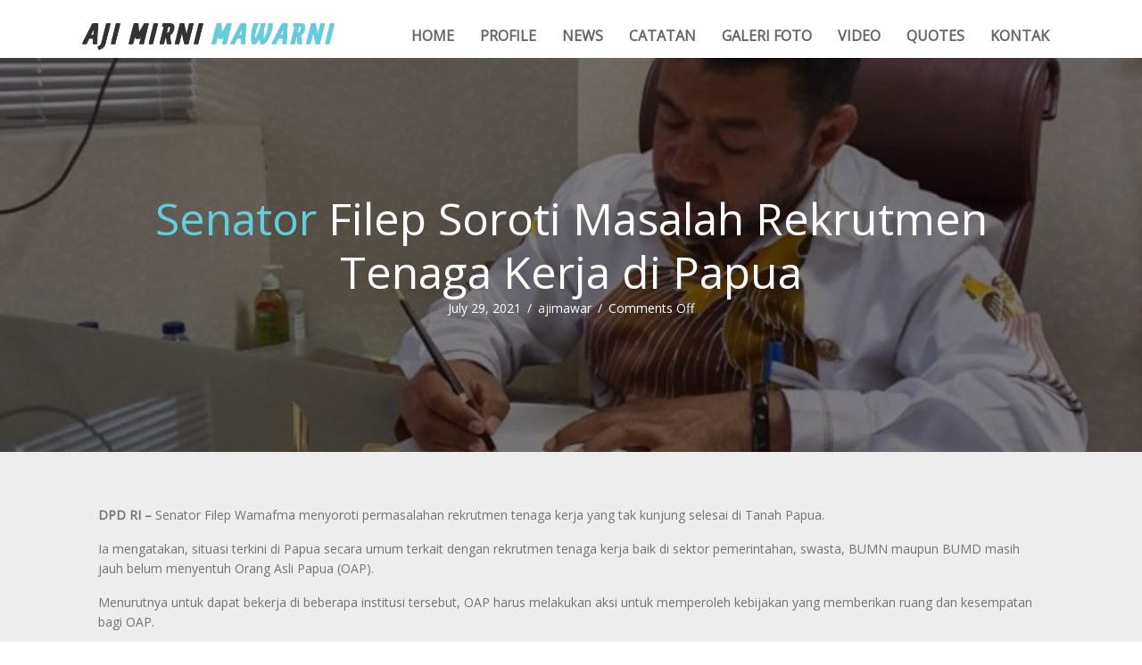

--- FILE ---
content_type: text/html; charset=UTF-8
request_url: https://ajimawar.com/news/senator-filep-soroti-masalah-rekrutmen-tenaga-kerja-di-papua/
body_size: 12115
content:
<!DOCTYPE html>
<html dir="ltr" lang="en-US" prefix="og: https://ogp.me/ns#">
<head>
	<meta charset="UTF-8">
	<meta http-equiv="X-UA-Compatible" content="IE=edge">
	<meta name="viewport" content="width=device-width, initial-scale=1, shrink-to-fit=no">
	<meta name="mobile-web-app-capable" content="yes">
	<meta name="apple-mobile-web-app-capable" content="yes">
	<meta name="apple-mobile-web-app-title" content="Aji Mirni Mawarni - Aji Mirni Mawarni">
	<link rel="profile" href="http://gmpg.org/xfn/11">
	<link rel="pingback" href="https://ajimawar.com/xmlrpc.php">
	<link rel="icon" type="image/png" href="https://ajimawar.com/wp-content/themes/vsstem/img/favicon.png"/>
	<title>Senator Filep Soroti Masalah Rekrutmen Tenaga Kerja di Papua | Aji Mirni Mawarni</title>

		<!-- All in One SEO 4.9.3 - aioseo.com -->
	<meta name="robots" content="max-image-preview:large" />
	<meta name="author" content="ajimawar"/>
	<link rel="canonical" href="https://ajimawar.com/news/senator-filep-soroti-masalah-rekrutmen-tenaga-kerja-di-papua/" />
	<meta name="generator" content="All in One SEO (AIOSEO) 4.9.3" />
		<meta property="og:locale" content="en_US" />
		<meta property="og:site_name" content="Aji Mirni Mawarni" />
		<meta property="og:type" content="article" />
		<meta property="og:title" content="Senator Filep Soroti Masalah Rekrutmen Tenaga Kerja di Papua | Aji Mirni Mawarni" />
		<meta property="og:url" content="https://ajimawar.com/news/senator-filep-soroti-masalah-rekrutmen-tenaga-kerja-di-papua/" />
		<meta property="article:published_time" content="2021-07-29T16:18:45+00:00" />
		<meta property="article:modified_time" content="2021-07-29T16:18:45+00:00" />
		<meta name="twitter:card" content="summary" />
		<meta name="twitter:title" content="Senator Filep Soroti Masalah Rekrutmen Tenaga Kerja di Papua | Aji Mirni Mawarni" />
		<script type="application/ld+json" class="aioseo-schema">
			{"@context":"https:\/\/schema.org","@graph":[{"@type":"Article","@id":"https:\/\/ajimawar.com\/news\/senator-filep-soroti-masalah-rekrutmen-tenaga-kerja-di-papua\/#article","name":"Senator Filep Soroti Masalah Rekrutmen Tenaga Kerja di Papua | Aji Mirni Mawarni","headline":"Senator Filep Soroti Masalah Rekrutmen Tenaga Kerja di Papua","author":{"@id":"https:\/\/ajimawar.com\/author\/ajimawar\/#author"},"publisher":{"@id":"https:\/\/ajimawar.com\/#organization"},"image":{"@type":"ImageObject","url":"https:\/\/ajimawar.com\/wp-content\/uploads\/2021\/07\/berita-20210730_040350-.jpg","width":900,"height":1200},"datePublished":"2021-07-29T16:18:45+00:00","dateModified":"2021-07-29T16:18:45+00:00","inLanguage":"en-US","mainEntityOfPage":{"@id":"https:\/\/ajimawar.com\/news\/senator-filep-soroti-masalah-rekrutmen-tenaga-kerja-di-papua\/#webpage"},"isPartOf":{"@id":"https:\/\/ajimawar.com\/news\/senator-filep-soroti-masalah-rekrutmen-tenaga-kerja-di-papua\/#webpage"},"articleSection":"News"},{"@type":"BreadcrumbList","@id":"https:\/\/ajimawar.com\/news\/senator-filep-soroti-masalah-rekrutmen-tenaga-kerja-di-papua\/#breadcrumblist","itemListElement":[{"@type":"ListItem","@id":"https:\/\/ajimawar.com#listItem","position":1,"name":"Home","item":"https:\/\/ajimawar.com","nextItem":{"@type":"ListItem","@id":"https:\/\/ajimawar.com\/category\/news\/#listItem","name":"News"}},{"@type":"ListItem","@id":"https:\/\/ajimawar.com\/category\/news\/#listItem","position":2,"name":"News","item":"https:\/\/ajimawar.com\/category\/news\/","nextItem":{"@type":"ListItem","@id":"https:\/\/ajimawar.com\/news\/senator-filep-soroti-masalah-rekrutmen-tenaga-kerja-di-papua\/#listItem","name":"Senator Filep Soroti Masalah Rekrutmen Tenaga Kerja di Papua"},"previousItem":{"@type":"ListItem","@id":"https:\/\/ajimawar.com#listItem","name":"Home"}},{"@type":"ListItem","@id":"https:\/\/ajimawar.com\/news\/senator-filep-soroti-masalah-rekrutmen-tenaga-kerja-di-papua\/#listItem","position":3,"name":"Senator Filep Soroti Masalah Rekrutmen Tenaga Kerja di Papua","previousItem":{"@type":"ListItem","@id":"https:\/\/ajimawar.com\/category\/news\/#listItem","name":"News"}}]},{"@type":"Organization","@id":"https:\/\/ajimawar.com\/#organization","name":"Aji Mirni Mawarni","description":"Aji Mirni Mawarni","url":"https:\/\/ajimawar.com\/"},{"@type":"Person","@id":"https:\/\/ajimawar.com\/author\/ajimawar\/#author","url":"https:\/\/ajimawar.com\/author\/ajimawar\/","name":"ajimawar","image":{"@type":"ImageObject","@id":"https:\/\/ajimawar.com\/news\/senator-filep-soroti-masalah-rekrutmen-tenaga-kerja-di-papua\/#authorImage","url":"https:\/\/secure.gravatar.com\/avatar\/9410f4c9b99330272ec1a6c42706b49ec7e029e1ead798ae268f4c0fb82d54a7?s=96&d=mm&r=g","width":96,"height":96,"caption":"ajimawar"}},{"@type":"WebPage","@id":"https:\/\/ajimawar.com\/news\/senator-filep-soroti-masalah-rekrutmen-tenaga-kerja-di-papua\/#webpage","url":"https:\/\/ajimawar.com\/news\/senator-filep-soroti-masalah-rekrutmen-tenaga-kerja-di-papua\/","name":"Senator Filep Soroti Masalah Rekrutmen Tenaga Kerja di Papua | Aji Mirni Mawarni","inLanguage":"en-US","isPartOf":{"@id":"https:\/\/ajimawar.com\/#website"},"breadcrumb":{"@id":"https:\/\/ajimawar.com\/news\/senator-filep-soroti-masalah-rekrutmen-tenaga-kerja-di-papua\/#breadcrumblist"},"author":{"@id":"https:\/\/ajimawar.com\/author\/ajimawar\/#author"},"creator":{"@id":"https:\/\/ajimawar.com\/author\/ajimawar\/#author"},"image":{"@type":"ImageObject","url":"https:\/\/ajimawar.com\/wp-content\/uploads\/2021\/07\/berita-20210730_040350-.jpg","@id":"https:\/\/ajimawar.com\/news\/senator-filep-soroti-masalah-rekrutmen-tenaga-kerja-di-papua\/#mainImage","width":900,"height":1200},"primaryImageOfPage":{"@id":"https:\/\/ajimawar.com\/news\/senator-filep-soroti-masalah-rekrutmen-tenaga-kerja-di-papua\/#mainImage"},"datePublished":"2021-07-29T16:18:45+00:00","dateModified":"2021-07-29T16:18:45+00:00"},{"@type":"WebSite","@id":"https:\/\/ajimawar.com\/#website","url":"https:\/\/ajimawar.com\/","name":"Aji Mirni Mawarni","description":"Aji Mirni Mawarni","inLanguage":"en-US","publisher":{"@id":"https:\/\/ajimawar.com\/#organization"}}]}
		</script>
		<!-- All in One SEO -->

<link rel='dns-prefetch' href='//fonts.googleapis.com' />
<link rel='preconnect' href='https://fonts.gstatic.com' crossorigin />
<link rel="alternate" type="application/rss+xml" title="Aji Mirni Mawarni &raquo; Feed" href="https://ajimawar.com/feed/" />
<link rel="alternate" type="application/rss+xml" title="Aji Mirni Mawarni &raquo; Comments Feed" href="https://ajimawar.com/comments/feed/" />
<link rel="alternate" title="oEmbed (JSON)" type="application/json+oembed" href="https://ajimawar.com/wp-json/oembed/1.0/embed?url=https%3A%2F%2Fajimawar.com%2Fnews%2Fsenator-filep-soroti-masalah-rekrutmen-tenaga-kerja-di-papua%2F" />
<link rel="alternate" title="oEmbed (XML)" type="text/xml+oembed" href="https://ajimawar.com/wp-json/oembed/1.0/embed?url=https%3A%2F%2Fajimawar.com%2Fnews%2Fsenator-filep-soroti-masalah-rekrutmen-tenaga-kerja-di-papua%2F&#038;format=xml" />
<link rel="preload" href="https://ajimawar.com/wp-content/plugins/bb-plugin/fonts/fontawesome/5.15.4/webfonts/fa-solid-900.woff2" as="font" type="font/woff2" crossorigin="anonymous">
<link rel="preload" href="https://ajimawar.com/wp-content/plugins/bb-plugin/fonts/fontawesome/5.15.4/webfonts/fa-regular-400.woff2" as="font" type="font/woff2" crossorigin="anonymous">
<link rel="preload" href="https://ajimawar.com/wp-content/plugins/bb-plugin/fonts/fontawesome/5.15.4/webfonts/fa-brands-400.woff2" as="font" type="font/woff2" crossorigin="anonymous">
<style id='wp-img-auto-sizes-contain-inline-css' type='text/css'>
img:is([sizes=auto i],[sizes^="auto," i]){contain-intrinsic-size:3000px 1500px}
/*# sourceURL=wp-img-auto-sizes-contain-inline-css */
</style>
<link rel='stylesheet' id='sbi_styles-css' href='https://ajimawar.com/wp-content/plugins/instagram-feed/css/sbi-styles.min.css?ver=6.10.0' type='text/css' media='all' />
<style id='wp-emoji-styles-inline-css' type='text/css'>

	img.wp-smiley, img.emoji {
		display: inline !important;
		border: none !important;
		box-shadow: none !important;
		height: 1em !important;
		width: 1em !important;
		margin: 0 0.07em !important;
		vertical-align: -0.1em !important;
		background: none !important;
		padding: 0 !important;
	}
/*# sourceURL=wp-emoji-styles-inline-css */
</style>
<style id='wp-block-library-inline-css' type='text/css'>
:root{--wp-block-synced-color:#7a00df;--wp-block-synced-color--rgb:122,0,223;--wp-bound-block-color:var(--wp-block-synced-color);--wp-editor-canvas-background:#ddd;--wp-admin-theme-color:#007cba;--wp-admin-theme-color--rgb:0,124,186;--wp-admin-theme-color-darker-10:#006ba1;--wp-admin-theme-color-darker-10--rgb:0,107,160.5;--wp-admin-theme-color-darker-20:#005a87;--wp-admin-theme-color-darker-20--rgb:0,90,135;--wp-admin-border-width-focus:2px}@media (min-resolution:192dpi){:root{--wp-admin-border-width-focus:1.5px}}.wp-element-button{cursor:pointer}:root .has-very-light-gray-background-color{background-color:#eee}:root .has-very-dark-gray-background-color{background-color:#313131}:root .has-very-light-gray-color{color:#eee}:root .has-very-dark-gray-color{color:#313131}:root .has-vivid-green-cyan-to-vivid-cyan-blue-gradient-background{background:linear-gradient(135deg,#00d084,#0693e3)}:root .has-purple-crush-gradient-background{background:linear-gradient(135deg,#34e2e4,#4721fb 50%,#ab1dfe)}:root .has-hazy-dawn-gradient-background{background:linear-gradient(135deg,#faaca8,#dad0ec)}:root .has-subdued-olive-gradient-background{background:linear-gradient(135deg,#fafae1,#67a671)}:root .has-atomic-cream-gradient-background{background:linear-gradient(135deg,#fdd79a,#004a59)}:root .has-nightshade-gradient-background{background:linear-gradient(135deg,#330968,#31cdcf)}:root .has-midnight-gradient-background{background:linear-gradient(135deg,#020381,#2874fc)}:root{--wp--preset--font-size--normal:16px;--wp--preset--font-size--huge:42px}.has-regular-font-size{font-size:1em}.has-larger-font-size{font-size:2.625em}.has-normal-font-size{font-size:var(--wp--preset--font-size--normal)}.has-huge-font-size{font-size:var(--wp--preset--font-size--huge)}.has-text-align-center{text-align:center}.has-text-align-left{text-align:left}.has-text-align-right{text-align:right}.has-fit-text{white-space:nowrap!important}#end-resizable-editor-section{display:none}.aligncenter{clear:both}.items-justified-left{justify-content:flex-start}.items-justified-center{justify-content:center}.items-justified-right{justify-content:flex-end}.items-justified-space-between{justify-content:space-between}.screen-reader-text{border:0;clip-path:inset(50%);height:1px;margin:-1px;overflow:hidden;padding:0;position:absolute;width:1px;word-wrap:normal!important}.screen-reader-text:focus{background-color:#ddd;clip-path:none;color:#444;display:block;font-size:1em;height:auto;left:5px;line-height:normal;padding:15px 23px 14px;text-decoration:none;top:5px;width:auto;z-index:100000}html :where(.has-border-color){border-style:solid}html :where([style*=border-top-color]){border-top-style:solid}html :where([style*=border-right-color]){border-right-style:solid}html :where([style*=border-bottom-color]){border-bottom-style:solid}html :where([style*=border-left-color]){border-left-style:solid}html :where([style*=border-width]){border-style:solid}html :where([style*=border-top-width]){border-top-style:solid}html :where([style*=border-right-width]){border-right-style:solid}html :where([style*=border-bottom-width]){border-bottom-style:solid}html :where([style*=border-left-width]){border-left-style:solid}html :where(img[class*=wp-image-]){height:auto;max-width:100%}:where(figure){margin:0 0 1em}html :where(.is-position-sticky){--wp-admin--admin-bar--position-offset:var(--wp-admin--admin-bar--height,0px)}@media screen and (max-width:600px){html :where(.is-position-sticky){--wp-admin--admin-bar--position-offset:0px}}

/*# sourceURL=wp-block-library-inline-css */
</style><style id='global-styles-inline-css' type='text/css'>
:root{--wp--preset--aspect-ratio--square: 1;--wp--preset--aspect-ratio--4-3: 4/3;--wp--preset--aspect-ratio--3-4: 3/4;--wp--preset--aspect-ratio--3-2: 3/2;--wp--preset--aspect-ratio--2-3: 2/3;--wp--preset--aspect-ratio--16-9: 16/9;--wp--preset--aspect-ratio--9-16: 9/16;--wp--preset--color--black: #000000;--wp--preset--color--cyan-bluish-gray: #abb8c3;--wp--preset--color--white: #ffffff;--wp--preset--color--pale-pink: #f78da7;--wp--preset--color--vivid-red: #cf2e2e;--wp--preset--color--luminous-vivid-orange: #ff6900;--wp--preset--color--luminous-vivid-amber: #fcb900;--wp--preset--color--light-green-cyan: #7bdcb5;--wp--preset--color--vivid-green-cyan: #00d084;--wp--preset--color--pale-cyan-blue: #8ed1fc;--wp--preset--color--vivid-cyan-blue: #0693e3;--wp--preset--color--vivid-purple: #9b51e0;--wp--preset--gradient--vivid-cyan-blue-to-vivid-purple: linear-gradient(135deg,rgb(6,147,227) 0%,rgb(155,81,224) 100%);--wp--preset--gradient--light-green-cyan-to-vivid-green-cyan: linear-gradient(135deg,rgb(122,220,180) 0%,rgb(0,208,130) 100%);--wp--preset--gradient--luminous-vivid-amber-to-luminous-vivid-orange: linear-gradient(135deg,rgb(252,185,0) 0%,rgb(255,105,0) 100%);--wp--preset--gradient--luminous-vivid-orange-to-vivid-red: linear-gradient(135deg,rgb(255,105,0) 0%,rgb(207,46,46) 100%);--wp--preset--gradient--very-light-gray-to-cyan-bluish-gray: linear-gradient(135deg,rgb(238,238,238) 0%,rgb(169,184,195) 100%);--wp--preset--gradient--cool-to-warm-spectrum: linear-gradient(135deg,rgb(74,234,220) 0%,rgb(151,120,209) 20%,rgb(207,42,186) 40%,rgb(238,44,130) 60%,rgb(251,105,98) 80%,rgb(254,248,76) 100%);--wp--preset--gradient--blush-light-purple: linear-gradient(135deg,rgb(255,206,236) 0%,rgb(152,150,240) 100%);--wp--preset--gradient--blush-bordeaux: linear-gradient(135deg,rgb(254,205,165) 0%,rgb(254,45,45) 50%,rgb(107,0,62) 100%);--wp--preset--gradient--luminous-dusk: linear-gradient(135deg,rgb(255,203,112) 0%,rgb(199,81,192) 50%,rgb(65,88,208) 100%);--wp--preset--gradient--pale-ocean: linear-gradient(135deg,rgb(255,245,203) 0%,rgb(182,227,212) 50%,rgb(51,167,181) 100%);--wp--preset--gradient--electric-grass: linear-gradient(135deg,rgb(202,248,128) 0%,rgb(113,206,126) 100%);--wp--preset--gradient--midnight: linear-gradient(135deg,rgb(2,3,129) 0%,rgb(40,116,252) 100%);--wp--preset--font-size--small: 13px;--wp--preset--font-size--medium: 20px;--wp--preset--font-size--large: 36px;--wp--preset--font-size--x-large: 42px;--wp--preset--spacing--20: 0.44rem;--wp--preset--spacing--30: 0.67rem;--wp--preset--spacing--40: 1rem;--wp--preset--spacing--50: 1.5rem;--wp--preset--spacing--60: 2.25rem;--wp--preset--spacing--70: 3.38rem;--wp--preset--spacing--80: 5.06rem;--wp--preset--shadow--natural: 6px 6px 9px rgba(0, 0, 0, 0.2);--wp--preset--shadow--deep: 12px 12px 50px rgba(0, 0, 0, 0.4);--wp--preset--shadow--sharp: 6px 6px 0px rgba(0, 0, 0, 0.2);--wp--preset--shadow--outlined: 6px 6px 0px -3px rgb(255, 255, 255), 6px 6px rgb(0, 0, 0);--wp--preset--shadow--crisp: 6px 6px 0px rgb(0, 0, 0);}:where(.is-layout-flex){gap: 0.5em;}:where(.is-layout-grid){gap: 0.5em;}body .is-layout-flex{display: flex;}.is-layout-flex{flex-wrap: wrap;align-items: center;}.is-layout-flex > :is(*, div){margin: 0;}body .is-layout-grid{display: grid;}.is-layout-grid > :is(*, div){margin: 0;}:where(.wp-block-columns.is-layout-flex){gap: 2em;}:where(.wp-block-columns.is-layout-grid){gap: 2em;}:where(.wp-block-post-template.is-layout-flex){gap: 1.25em;}:where(.wp-block-post-template.is-layout-grid){gap: 1.25em;}.has-black-color{color: var(--wp--preset--color--black) !important;}.has-cyan-bluish-gray-color{color: var(--wp--preset--color--cyan-bluish-gray) !important;}.has-white-color{color: var(--wp--preset--color--white) !important;}.has-pale-pink-color{color: var(--wp--preset--color--pale-pink) !important;}.has-vivid-red-color{color: var(--wp--preset--color--vivid-red) !important;}.has-luminous-vivid-orange-color{color: var(--wp--preset--color--luminous-vivid-orange) !important;}.has-luminous-vivid-amber-color{color: var(--wp--preset--color--luminous-vivid-amber) !important;}.has-light-green-cyan-color{color: var(--wp--preset--color--light-green-cyan) !important;}.has-vivid-green-cyan-color{color: var(--wp--preset--color--vivid-green-cyan) !important;}.has-pale-cyan-blue-color{color: var(--wp--preset--color--pale-cyan-blue) !important;}.has-vivid-cyan-blue-color{color: var(--wp--preset--color--vivid-cyan-blue) !important;}.has-vivid-purple-color{color: var(--wp--preset--color--vivid-purple) !important;}.has-black-background-color{background-color: var(--wp--preset--color--black) !important;}.has-cyan-bluish-gray-background-color{background-color: var(--wp--preset--color--cyan-bluish-gray) !important;}.has-white-background-color{background-color: var(--wp--preset--color--white) !important;}.has-pale-pink-background-color{background-color: var(--wp--preset--color--pale-pink) !important;}.has-vivid-red-background-color{background-color: var(--wp--preset--color--vivid-red) !important;}.has-luminous-vivid-orange-background-color{background-color: var(--wp--preset--color--luminous-vivid-orange) !important;}.has-luminous-vivid-amber-background-color{background-color: var(--wp--preset--color--luminous-vivid-amber) !important;}.has-light-green-cyan-background-color{background-color: var(--wp--preset--color--light-green-cyan) !important;}.has-vivid-green-cyan-background-color{background-color: var(--wp--preset--color--vivid-green-cyan) !important;}.has-pale-cyan-blue-background-color{background-color: var(--wp--preset--color--pale-cyan-blue) !important;}.has-vivid-cyan-blue-background-color{background-color: var(--wp--preset--color--vivid-cyan-blue) !important;}.has-vivid-purple-background-color{background-color: var(--wp--preset--color--vivid-purple) !important;}.has-black-border-color{border-color: var(--wp--preset--color--black) !important;}.has-cyan-bluish-gray-border-color{border-color: var(--wp--preset--color--cyan-bluish-gray) !important;}.has-white-border-color{border-color: var(--wp--preset--color--white) !important;}.has-pale-pink-border-color{border-color: var(--wp--preset--color--pale-pink) !important;}.has-vivid-red-border-color{border-color: var(--wp--preset--color--vivid-red) !important;}.has-luminous-vivid-orange-border-color{border-color: var(--wp--preset--color--luminous-vivid-orange) !important;}.has-luminous-vivid-amber-border-color{border-color: var(--wp--preset--color--luminous-vivid-amber) !important;}.has-light-green-cyan-border-color{border-color: var(--wp--preset--color--light-green-cyan) !important;}.has-vivid-green-cyan-border-color{border-color: var(--wp--preset--color--vivid-green-cyan) !important;}.has-pale-cyan-blue-border-color{border-color: var(--wp--preset--color--pale-cyan-blue) !important;}.has-vivid-cyan-blue-border-color{border-color: var(--wp--preset--color--vivid-cyan-blue) !important;}.has-vivid-purple-border-color{border-color: var(--wp--preset--color--vivid-purple) !important;}.has-vivid-cyan-blue-to-vivid-purple-gradient-background{background: var(--wp--preset--gradient--vivid-cyan-blue-to-vivid-purple) !important;}.has-light-green-cyan-to-vivid-green-cyan-gradient-background{background: var(--wp--preset--gradient--light-green-cyan-to-vivid-green-cyan) !important;}.has-luminous-vivid-amber-to-luminous-vivid-orange-gradient-background{background: var(--wp--preset--gradient--luminous-vivid-amber-to-luminous-vivid-orange) !important;}.has-luminous-vivid-orange-to-vivid-red-gradient-background{background: var(--wp--preset--gradient--luminous-vivid-orange-to-vivid-red) !important;}.has-very-light-gray-to-cyan-bluish-gray-gradient-background{background: var(--wp--preset--gradient--very-light-gray-to-cyan-bluish-gray) !important;}.has-cool-to-warm-spectrum-gradient-background{background: var(--wp--preset--gradient--cool-to-warm-spectrum) !important;}.has-blush-light-purple-gradient-background{background: var(--wp--preset--gradient--blush-light-purple) !important;}.has-blush-bordeaux-gradient-background{background: var(--wp--preset--gradient--blush-bordeaux) !important;}.has-luminous-dusk-gradient-background{background: var(--wp--preset--gradient--luminous-dusk) !important;}.has-pale-ocean-gradient-background{background: var(--wp--preset--gradient--pale-ocean) !important;}.has-electric-grass-gradient-background{background: var(--wp--preset--gradient--electric-grass) !important;}.has-midnight-gradient-background{background: var(--wp--preset--gradient--midnight) !important;}.has-small-font-size{font-size: var(--wp--preset--font-size--small) !important;}.has-medium-font-size{font-size: var(--wp--preset--font-size--medium) !important;}.has-large-font-size{font-size: var(--wp--preset--font-size--large) !important;}.has-x-large-font-size{font-size: var(--wp--preset--font-size--x-large) !important;}
/*# sourceURL=global-styles-inline-css */
</style>

<style id='classic-theme-styles-inline-css' type='text/css'>
/*! This file is auto-generated */
.wp-block-button__link{color:#fff;background-color:#32373c;border-radius:9999px;box-shadow:none;text-decoration:none;padding:calc(.667em + 2px) calc(1.333em + 2px);font-size:1.125em}.wp-block-file__button{background:#32373c;color:#fff;text-decoration:none}
/*# sourceURL=/wp-includes/css/classic-themes.min.css */
</style>
<link rel='stylesheet' id='contact-form-7-css' href='https://ajimawar.com/wp-content/plugins/contact-form-7/includes/css/styles.css?ver=6.1.4' type='text/css' media='all' />
<link rel='stylesheet' id='velocity-addons-css' href='https://ajimawar.com/wp-content/plugins/velocity-addons/public/css/velocity-addons-public.css?ver=1.5.0' type='text/css' media='all' />
<link rel='stylesheet' id='font-awesome-5-css' href='https://ajimawar.com/wp-content/plugins/bb-plugin/fonts/fontawesome/5.15.4/css/all.min.css?ver=2.9.4.2' type='text/css' media='all' />
<link rel='stylesheet' id='fl-builder-layout-bundle-64dffd655e9c537a123f302f709e4a66-css' href='https://ajimawar.com/wp-content/uploads/bb-plugin/cache/64dffd655e9c537a123f302f709e4a66-layout-bundle.css?ver=2.9.4.2-1.5.2.1-20251125200437' type='text/css' media='all' />
<link rel='stylesheet' id='vsstem-styles-css' href='https://ajimawar.com/wp-content/themes/vsstem/css/theme.min.css?ver=1.0.6' type='text/css' media='' />
<link rel='stylesheet' id='animate-styles-css' href='https://ajimawar.com/wp-content/themes/vsstem/css/animate.min.css?ver=1.0.6' type='text/css' media='' />
<link rel='stylesheet' id='bootstrap-dropdownhover-css' href='https://ajimawar.com/wp-content/themes/vsstem/css/bootstrap-dropdownhover.min.css?ver=1.0.6' type='text/css' media='' />
<link rel='stylesheet' id='vsstem-custom-css' href='https://ajimawar.com/wp-content/themes/vsstem/css/custom.css?ver=1.0.6' type='text/css' media='' />
<link rel="preload" as="style" href="https://fonts.googleapis.com/css?family=Open%20Sans:400&#038;display=swap&#038;ver=1573460959" /><link rel="stylesheet" href="https://fonts.googleapis.com/css?family=Open%20Sans:400&#038;display=swap&#038;ver=1573460959" media="print" onload="this.media='all'"><noscript><link rel="stylesheet" href="https://fonts.googleapis.com/css?family=Open%20Sans:400&#038;display=swap&#038;ver=1573460959" /></noscript><script type="text/javascript" src="https://ajimawar.com/wp-includes/js/jquery/jquery.min.js?ver=3.7.1" id="jquery-core-js"></script>
<script type="text/javascript" src="https://ajimawar.com/wp-includes/js/jquery/jquery-migrate.min.js?ver=3.4.1" id="jquery-migrate-js"></script>
<script type="text/javascript" src="https://ajimawar.com/wp-content/plugins/velocity-addons/public/js/velocity-addons-public.js?ver=1.5.0" id="velocity-addons-js"></script>
<script type="text/javascript" src="https://ajimawar.com/wp-content/themes/vsstem/js/popper.min.js?ver=1" id="popper-scripts-js"></script>
<link rel="https://api.w.org/" href="https://ajimawar.com/wp-json/" /><link rel="alternate" title="JSON" type="application/json" href="https://ajimawar.com/wp-json/wp/v2/posts/1628" /><link rel="EditURI" type="application/rsd+xml" title="RSD" href="https://ajimawar.com/xmlrpc.php?rsd" />
<meta name="generator" content="WordPress 6.9" />
<link rel='shortlink' href='https://ajimawar.com/?p=1628' />
<meta name="generator" content="Redux 4.5.10" /><meta name="generator" content="Powered by Slider Revolution 6.7.5 - responsive, Mobile-Friendly Slider Plugin for WordPress with comfortable drag and drop interface." />
<script>function setREVStartSize(e){
			//window.requestAnimationFrame(function() {
				window.RSIW = window.RSIW===undefined ? window.innerWidth : window.RSIW;
				window.RSIH = window.RSIH===undefined ? window.innerHeight : window.RSIH;
				try {
					var pw = document.getElementById(e.c).parentNode.offsetWidth,
						newh;
					pw = pw===0 || isNaN(pw) || (e.l=="fullwidth" || e.layout=="fullwidth") ? window.RSIW : pw;
					e.tabw = e.tabw===undefined ? 0 : parseInt(e.tabw);
					e.thumbw = e.thumbw===undefined ? 0 : parseInt(e.thumbw);
					e.tabh = e.tabh===undefined ? 0 : parseInt(e.tabh);
					e.thumbh = e.thumbh===undefined ? 0 : parseInt(e.thumbh);
					e.tabhide = e.tabhide===undefined ? 0 : parseInt(e.tabhide);
					e.thumbhide = e.thumbhide===undefined ? 0 : parseInt(e.thumbhide);
					e.mh = e.mh===undefined || e.mh=="" || e.mh==="auto" ? 0 : parseInt(e.mh,0);
					if(e.layout==="fullscreen" || e.l==="fullscreen")
						newh = Math.max(e.mh,window.RSIH);
					else{
						e.gw = Array.isArray(e.gw) ? e.gw : [e.gw];
						for (var i in e.rl) if (e.gw[i]===undefined || e.gw[i]===0) e.gw[i] = e.gw[i-1];
						e.gh = e.el===undefined || e.el==="" || (Array.isArray(e.el) && e.el.length==0)? e.gh : e.el;
						e.gh = Array.isArray(e.gh) ? e.gh : [e.gh];
						for (var i in e.rl) if (e.gh[i]===undefined || e.gh[i]===0) e.gh[i] = e.gh[i-1];
											
						var nl = new Array(e.rl.length),
							ix = 0,
							sl;
						e.tabw = e.tabhide>=pw ? 0 : e.tabw;
						e.thumbw = e.thumbhide>=pw ? 0 : e.thumbw;
						e.tabh = e.tabhide>=pw ? 0 : e.tabh;
						e.thumbh = e.thumbhide>=pw ? 0 : e.thumbh;
						for (var i in e.rl) nl[i] = e.rl[i]<window.RSIW ? 0 : e.rl[i];
						sl = nl[0];
						for (var i in nl) if (sl>nl[i] && nl[i]>0) { sl = nl[i]; ix=i;}
						var m = pw>(e.gw[ix]+e.tabw+e.thumbw) ? 1 : (pw-(e.tabw+e.thumbw)) / (e.gw[ix]);
						newh =  (e.gh[ix] * m) + (e.tabh + e.thumbh);
					}
					var el = document.getElementById(e.c);
					if (el!==null && el) el.style.height = newh+"px";
					el = document.getElementById(e.c+"_wrapper");
					if (el!==null && el) {
						el.style.height = newh+"px";
						el.style.display = "block";
					}
				} catch(e){
					console.log("Failure at Presize of Slider:" + e)
				}
			//});
		  };</script>
<style id="velocityoption-dynamic-css" title="dynamic-css" class="redux-options-output">.container{width:1040px;}body{font-family:"Open Sans";line-height:22px;font-weight:400;font-style:normal;color:#747474;font-size:14px;}body a{color:#00b4cc;}body a:hover{color:#333;}body a:active{color:#333;}#page{background-color:#ededed;}</style><link rel='stylesheet' id='rs-plugin-settings-css' href='//ajimawar.com/wp-content/plugins/revslider/sr6/assets/css/rs6.css?ver=6.7.5' type='text/css' media='all' />
<style id='rs-plugin-settings-inline-css' type='text/css'>
#rs-demo-id {}
/*# sourceURL=rs-plugin-settings-inline-css */
</style>
</head>

<body class="wp-singular post-template-default single single-post postid-1628 single-format-standard wp-theme-vsstem fl-builder-2-9-4-2 fl-themer-1-5-2-1-20251125200437 fl-no-js fl-theme-builder-header fl-theme-builder-header-header fl-theme-builder-singular fl-theme-builder-singular-single-post fl-theme-builder-footer fl-theme-builder-footer-global-footer">

<header class="fl-builder-content fl-builder-content-27 fl-builder-global-templates-locked" data-post-id="27" data-type="header" data-sticky="1" data-sticky-on="" data-sticky-breakpoint="medium" data-shrink="1" data-overlay="0" data-overlay-bg="transparent" data-shrink-image-height="50px" role="banner" itemscope="itemscope" itemtype="http://schema.org/WPHeader"><div class="fl-row fl-row-full-width fl-row-bg-color fl-node-5dc8d8cf0a3e2 fl-row-default-height fl-row-align-center" data-node="5dc8d8cf0a3e2">
	<div class="fl-row-content-wrap">
						<div class="fl-row-content fl-row-fixed-width fl-node-content">
		
<div class="fl-col-group fl-node-5dc8d8cf0a420 fl-col-group-equal-height fl-col-group-align-center fl-col-group-custom-width" data-node="5dc8d8cf0a420">
			<div class="fl-col fl-node-5dc8d8cf0a45b fl-col-bg-color fl-col-small fl-col-small-custom-width" data-node="5dc8d8cf0a45b">
	<div class="fl-col-content fl-node-content"><div class="fl-module fl-module-photo fl-node-5dc8d90611056" data-node="5dc8d90611056">
	<div class="fl-module-content fl-node-content">
		<div class="fl-photo fl-photo-align-center" itemscope itemtype="https://schema.org/ImageObject">
	<div class="fl-photo-content fl-photo-img-png">
				<img loading="lazy" decoding="async" class="fl-photo-img wp-image-29 size-full" src="https://ajimawar.com/wp-content/uploads/2019/11/logo.png" alt="logo" itemprop="image" height="83" width="546" title="logo"  data-no-lazy="1" srcset="https://ajimawar.com/wp-content/uploads/2019/11/logo.png 546w, https://ajimawar.com/wp-content/uploads/2019/11/logo-300x46.png 300w" sizes="auto, (max-width: 546px) 100vw, 546px" />
					</div>
	</div>
	</div>
</div>
</div>
</div>
			<div class="fl-col fl-node-5dc8d8cf0a495 fl-col-bg-color fl-col-small-custom-width" data-node="5dc8d8cf0a495">
	<div class="fl-col-content fl-node-content"><div class="fl-module fl-module-menu fl-node-5dc8d8cf0a508" data-node="5dc8d8cf0a508">
	<div class="fl-module-content fl-node-content">
		<div class="fl-menu fl-menu-responsive-toggle-mobile">
	<button class="fl-menu-mobile-toggle hamburger" aria-label="Menu"><span class="fl-menu-icon svg-container"><svg version="1.1" class="hamburger-menu" xmlns="http://www.w3.org/2000/svg" xmlns:xlink="http://www.w3.org/1999/xlink" viewBox="0 0 512 512">
<rect class="fl-hamburger-menu-top" width="512" height="102"/>
<rect class="fl-hamburger-menu-middle" y="205" width="512" height="102"/>
<rect class="fl-hamburger-menu-bottom" y="410" width="512" height="102"/>
</svg>
</span></button>	<div class="fl-clear"></div>
	<nav aria-label="Menu" itemscope="itemscope" itemtype="https://schema.org/SiteNavigationElement"><ul id="menu-menu-1" class="menu fl-menu-horizontal fl-toggle-arrows"><li id="menu-item-21" class="menu-item menu-item-type-post_type menu-item-object-page menu-item-home"><a href="https://ajimawar.com/">Home</a></li><li id="menu-item-23" class="menu-item menu-item-type-post_type menu-item-object-page"><a href="https://ajimawar.com/profile/">Profile</a></li><li id="menu-item-26" class="menu-item menu-item-type-taxonomy menu-item-object-category current-post-ancestor current-menu-parent current-post-parent"><a href="https://ajimawar.com/category/news/">News</a></li><li id="menu-item-797" class="menu-item menu-item-type-taxonomy menu-item-object-category"><a href="https://ajimawar.com/category/catatan/">CATATAN</a></li><li id="menu-item-20" class="menu-item menu-item-type-post_type menu-item-object-page"><a href="https://ajimawar.com/gallery-foto/">Galeri Foto</a></li><li id="menu-item-140" class="menu-item menu-item-type-custom menu-item-object-custom"><a href="https://ajimawar.com/video">Video</a></li><li id="menu-item-128" class="menu-item menu-item-type-taxonomy menu-item-object-category"><a href="https://ajimawar.com/category/quotes/">Quotes</a></li><li id="menu-item-22" class="menu-item menu-item-type-post_type menu-item-object-page"><a href="https://ajimawar.com/kontak/">Kontak</a></li></ul></nav></div>
	</div>
</div>
</div>
</div>
	</div>
		</div>
	</div>
</div>
</header>
<div class="hfeed site" id="page"><div class="fl-builder-content fl-builder-content-119 fl-builder-global-templates-locked" data-post-id="119"><div class="fl-row fl-row-full-width fl-row-bg-photo fl-node-5dca5e009a43d fl-row-default-height fl-row-align-center fl-row-bg-overlay" data-node="5dca5e009a43d">
	<div class="fl-row-content-wrap">
						<div class="fl-row-content fl-row-fixed-width fl-node-content">
		
<div class="fl-col-group fl-node-5dca5e009a474" data-node="5dca5e009a474">
			<div class="fl-col fl-node-5dca5e009a4aa fl-col-bg-color" data-node="5dca5e009a4aa">
	<div class="fl-col-content fl-node-content"><div class="fl-module fl-module-heading fl-node-5dca5e009a268" data-node="5dca5e009a268">
	<div class="fl-module-content fl-node-content">
		<h1 class="fl-heading">
		<span class="fl-heading-text">Senator Filep Soroti Masalah Rekrutmen Tenaga Kerja di Papua</span>
	</h1>
	</div>
</div>
<div class="fl-module fl-module-fl-post-info fl-node-5dca5e009a2d4" data-node="5dca5e009a2d4">
	<div class="fl-module-content fl-node-content">
		<span class="fl-post-info-date">July 29, 2021</span><span class="fl-post-info-sep"> / </span><span class="fl-post-info-author"><a href="https://ajimawar.com/author/ajimawar/">ajimawar</a></span><span class="fl-post-info-sep"> / </span><span class="fl-post-info-comments"><span>Comments Off<span class="screen-reader-text"> on Senator Filep Soroti Masalah Rekrutmen Tenaga Kerja di Papua</span></span></span>	</div>
</div>
</div>
</div>
	</div>
		</div>
	</div>
</div>
<div class="fl-row fl-row-fixed-width fl-row-bg-none fl-node-5dca5e009a18c fl-row-default-height fl-row-align-center" data-node="5dca5e009a18c">
	<div class="fl-row-content-wrap">
						<div class="fl-row-content fl-row-fixed-width fl-node-content">
		
<div class="fl-col-group fl-node-5dca5e009a1c4" data-node="5dca5e009a1c4">
			<div class="fl-col fl-node-5dca5e009a1fb fl-col-bg-color" data-node="5dca5e009a1fb">
	<div class="fl-col-content fl-node-content"><div class="fl-module fl-module-fl-post-content fl-node-5dca5e009a232" data-node="5dca5e009a232">
	<div class="fl-module-content fl-node-content">
		<p><strong>DPD RI &#8211;</strong> Senator Filep Wamafma menyoroti permasalahan rekrutmen tenaga kerja yang tak kunjung selesai di Tanah Papua.</p>
<p>Ia mengatakan, situasi terkini di Papua secara umum terkait dengan rekrutmen tenaga kerja baik di sektor pemerintahan, swasta, BUMN maupun BUMD masih jauh belum menyentuh Orang Asli Papua (OAP).</p>
<p>Menurutnya untuk dapat bekerja di beberapa institusi tersebut, OAP harus melakukan aksi untuk memperoleh kebijakan yang memberikan ruang dan kesempatan bagi OAP.</p>
<p>“Untuk dapat bekerja di tempat-tempat tersebut, Orang Asli Papua itu ibaratnya jauh panggang dari api. Beberapa fakta Orang Asli Papua untuk memperoleh suatu pekerjaan selalu dilakukan dengan langkah-langkah aksi, tindakan-tindakan yang keras kemudian baru ada kebijakan oleh pemerintah,” jelasnya, Kamis (29/7).</p>
<p>Filep menyampaikan, sebelumnya telah ada kebijakan rekrutmen Calon Pegawai Negeri Sipil 80% Orang Asli Papua dan 20% non asli Papua.</p>
<p>Akan tetapi menurutnya, hal tersebut belum mampu menjawab kebutuhan lapangan pekerjaan di Papua. Filep juga menyoroti adanya permasalahan rekrutmen tenaga kerja di salah satu perusahaan swasta. </p>
<p>“Di bidang swasta, perusahaan maupun industri misalnya kita lihat sejumlah laporan kami dapat. Pasca Covid-19 ini, anak-anak asli Papua itu diistirahatkan. Sementara ada informasi yang kami dapatkan perusahaan itu kemudian merekrut tenaga dari luar Papua untuk menduduki posisi-posisi yang ditinggalkan oleh anak Papua tadi,” jelasnya.</p>
<p>Menurut Anggota DPD RI tersebut, hampir di semua sektor pekerjaan juga didominasi oleh orang non Papua. Ia mengatakan hampir semua peluang kerja ini diambil oleh orang non Papua baik di sektor swasta seperti sektor ekonomi bisnis, industri hingga di sektor politik seperti anggota dewan di tingkat Kabupaten hingga pusat.</p>
<p>“Hal inilah yang kemudian menimbulkan suatu pandangan bahwa negara tidak adil, negara tidak bijak, negara diskriminatif terhadap orang Papua. Nah ini yang kita berharap bahwa dalam situasi apapun dalam kebijakan apapun maka Papua itu adalah Indonesia. Kebijakan itu harusnya memprioritaskan Orang Asli Papua sehingga orang Papua juga bisa berpartisipasi terhadap pembangunan daerah hingga pembangunan nasional dengan cara dilibatkan dalam semua aspek,” jelasnya.</p>
<p>Filep Wamafma juga menyampaikan apresiasi atas rekrutmen yang dilakukan oleh institusi Polri dan TNI. Ia mengatakan, baik TNI maupun Polri telah melakukan rekrutmen tenaga kerja dengan memberikan kuota khusus bagi Orang Asli Papua. Akan tetapi menurutnya, belum nampak beberapa orang asli Papua yang menduduki jabatan-jabatan strategis di institusi tersebut.</p>
<p>&nbsp;</p>
<p><img loading="lazy" decoding="async" class="alignnone size-medium wp-image-1629" src="https://ajimawar.com/wp-content/uploads/2021/07/berita-20210730_040350--225x300.jpg" alt="" width="225" height="300" srcset="https://ajimawar.com/wp-content/uploads/2021/07/berita-20210730_040350--225x300.jpg 225w, https://ajimawar.com/wp-content/uploads/2021/07/berita-20210730_040350--768x1024.jpg 768w, https://ajimawar.com/wp-content/uploads/2021/07/berita-20210730_040350-.jpg 900w" sizes="auto, (max-width: 225px) 100vw, 225px" /></p>
<p>&nbsp;</p>
<p>“Hal inilah yang kemudian anak-anak muda Papua yang menyelesaikan studi sarjana jadi pengangguran karena tidak ada lapangan pekerjaan. Minim tenaga terampil, minim pendidikan vokasi dan keterampilan untuk pengembangan kemampuan dan pelatihan-pelatihan. Kemudian banyak sekali anak Papua yang hebat menjadi sarjana tapi kemudian peluang kerja itu tidak ada dan mengakibatkan pengangguran,” ujarnya.</p>
<p>Atas persoalan tersebut, Filep Wamafma berharap adanya UU Otsus Jilid 2 dapat menjawab persoalan dengan mengutamakan pemberdayaan OAP. Menurutnya, UU Otsus harus berjalan tepat sasaran, memproteksi, mempercayakan, menghormati dan memberikan jaminan bahwa orang asli Papua memiliki hak istimewa di tanah Papua.</p>
<p>“Hak istimewa ini bukan berarti kita membenci orang non OAP, tapi kita ingin agar semua pihak harus tahu OAP diberikan kesempatan dan tempat yang terhormat untuk turut membangun bangsa dan negara di segala bidang. 100% orang Papua harus diberdayakan sebagaimana dilakukan seperti daerah-daerah lain di Indonesia yang memprioritaskan putra-putri daerah tersebut. Sehingga orang Papua jangan sampai tersisih akibat dari persaingan bebas dengan para pendatang,” jelasnya.</p>
<p>Ia berharap UU Otsus dijadikan sebagai dasar untuk memberikan dampak positif bagi orang Papua. Menurutnya, semua orang yang ada di tanah Papua wajib menyadari bahwa Papua adalah wilayah Otonomi Khusus yaitu bagi suku-suku melanesia. Warga asli Papua harus diprioritaskan dalam pengambilan seluruh kebijakan pembangunan di Tanah Papua. (*)</p>
	</div>
</div>
</div>
</div>
	</div>
		</div>
	</div>
</div>
</div>
<footer class="fl-builder-content fl-builder-content-124 fl-builder-global-templates-locked" data-post-id="124" data-type="footer" itemscope="itemscope" itemtype="http://schema.org/WPFooter"><div class="fl-row fl-row-full-width fl-row-bg-color fl-node-5dca636469fe8 fl-row-default-height fl-row-align-center" data-node="5dca636469fe8">
	<div class="fl-row-content-wrap">
						<div class="fl-row-content fl-row-fixed-width fl-node-content">
		
<div class="fl-col-group fl-node-5dca63646a021" data-node="5dca63646a021">
			<div class="fl-col fl-node-5dca63646a058 fl-col-bg-color" data-node="5dca63646a058">
	<div class="fl-col-content fl-node-content"><div class="fl-module fl-module-icon-group fl-node-5dca645e1ac4e" data-node="5dca645e1ac4e">
	<div class="fl-module-content fl-node-content">
		<div class="fl-icon-group">
	<span class="fl-icon">
								<a href="#" target="_blank" rel="noopener" >
							<i class="fab fa-whatsapp" aria-hidden="true"></i>
						</a>
			</span>
		<span class="fl-icon">
								<a href="mailto:kholish_chered@yahoo.com" target="_blank" rel="noopener" >
							<i class="fas fa-envelope" aria-hidden="true"></i>
						</a>
			</span>
		<span class="fl-icon">
								<a href="https://www.facebook.com/search/top/?q=Aji+Mirni+Mawarni" target="_blank" rel="noopener" >
							<i class="fab fa-facebook-square" aria-hidden="true"></i>
						</a>
			</span>
		<span class="fl-icon">
								<a href="https://twitter.com/ajimirni" target="_blank" rel="noopener" >
							<i class="fab fa-twitter" aria-hidden="true"></i>
						</a>
			</span>
		<span class="fl-icon">
								<a href="https://www.instagram.com/aji_mawar/" target="_blank" rel="noopener" >
							<i class="fab fa-instagram" aria-hidden="true"></i>
						</a>
			</span>
	</div>
	</div>
</div>
<div class="fl-module fl-module-rich-text fl-node-5dca63646a08e" data-node="5dca63646a08e">
	<div class="fl-module-content fl-node-content">
		<div class="fl-rich-text">
	<p style="text-align: center;">© 2019 Aji Mirni Mawarni. All Rights Reserved.</p>
<p style="text-align: center;"><span style="font-size: 10px; color: #808080;">Design By <a style="color: #808080;" href="http://velocitydeveloper.com/" target="_blank" rel="noopener">Velocity Developer</a></span></p>
<div id="gtx-trans" style="position: absolute; left: 274px; top: 27px;">
<div class="gtx-trans-icon"> </div>
</div>
</div>
	</div>
</div>
</div>
</div>
	</div>
		</div>
	</div>
</div>
</footer>
</div><!-- #page we need this extra closing tag here -->


		<script>
			window.RS_MODULES = window.RS_MODULES || {};
			window.RS_MODULES.modules = window.RS_MODULES.modules || {};
			window.RS_MODULES.waiting = window.RS_MODULES.waiting || [];
			window.RS_MODULES.defered = true;
			window.RS_MODULES.moduleWaiting = window.RS_MODULES.moduleWaiting || {};
			window.RS_MODULES.type = 'compiled';
		</script>
		<script type="speculationrules">
{"prefetch":[{"source":"document","where":{"and":[{"href_matches":"/*"},{"not":{"href_matches":["/wp-*.php","/wp-admin/*","/wp-content/uploads/*","/wp-content/*","/wp-content/plugins/*","/wp-content/themes/vsstem/*","/*\\?(.+)"]}},{"not":{"selector_matches":"a[rel~=\"nofollow\"]"}},{"not":{"selector_matches":".no-prefetch, .no-prefetch a"}}]},"eagerness":"conservative"}]}
</script>
<div class="floating-footer float-wa-right float-scrolltop-right"></div><!-- Instagram Feed JS -->
<script type="text/javascript">
var sbiajaxurl = "https://ajimawar.com/wp-admin/admin-ajax.php";
</script>
<script type="text/javascript" src="https://ajimawar.com/wp-includes/js/dist/hooks.min.js?ver=dd5603f07f9220ed27f1" id="wp-hooks-js"></script>
<script type="text/javascript" src="https://ajimawar.com/wp-includes/js/dist/i18n.min.js?ver=c26c3dc7bed366793375" id="wp-i18n-js"></script>
<script type="text/javascript" id="wp-i18n-js-after">
/* <![CDATA[ */
wp.i18n.setLocaleData( { 'text direction\u0004ltr': [ 'ltr' ] } );
//# sourceURL=wp-i18n-js-after
/* ]]> */
</script>
<script type="text/javascript" src="https://ajimawar.com/wp-content/plugins/contact-form-7/includes/swv/js/index.js?ver=6.1.4" id="swv-js"></script>
<script type="text/javascript" id="contact-form-7-js-before">
/* <![CDATA[ */
var wpcf7 = {
    "api": {
        "root": "https:\/\/ajimawar.com\/wp-json\/",
        "namespace": "contact-form-7\/v1"
    },
    "cached": 1
};
//# sourceURL=contact-form-7-js-before
/* ]]> */
</script>
<script type="text/javascript" src="https://ajimawar.com/wp-content/plugins/contact-form-7/includes/js/index.js?ver=6.1.4" id="contact-form-7-js"></script>
<script type="text/javascript" src="//ajimawar.com/wp-content/plugins/revslider/sr6/assets/js/rbtools.min.js?ver=6.7.3" defer async id="tp-tools-js"></script>
<script type="text/javascript" src="//ajimawar.com/wp-content/plugins/revslider/sr6/assets/js/rs6.min.js?ver=6.7.5" defer async id="revmin-js"></script>
<script type="text/javascript" src="https://ajimawar.com/wp-content/plugins/bb-plugin/js/jquery.imagesloaded.min.js?ver=2.9.4.2" id="imagesloaded-js"></script>
<script type="text/javascript" src="https://ajimawar.com/wp-content/plugins/bb-plugin/js/jquery.ba-throttle-debounce.min.js?ver=2.9.4.2" id="jquery-throttle-js"></script>
<script type="text/javascript" src="https://ajimawar.com/wp-content/plugins/bb-plugin/js/jquery.fitvids.min.js?ver=1.2" id="jquery-fitvids-js"></script>
<script type="text/javascript" src="https://ajimawar.com/wp-content/uploads/bb-plugin/cache/e0cf3195074cd512f5f868b5b4a3090c-layout-bundle.js?ver=2.9.4.2-1.5.2.1-20251125200437" id="fl-builder-layout-bundle-e0cf3195074cd512f5f868b5b4a3090c-js"></script>
<script type="text/javascript" src="https://ajimawar.com/wp-content/themes/vsstem/js/bootstrap-dropdownhover.min.js?ver=1.0.6" id="script-dropdownhover-js"></script>
<script type="text/javascript" src="https://ajimawar.com/wp-content/themes/vsstem/js/custom.js?ver=1.0.6" id="custom-js"></script>
<script type="text/javascript" src="https://ajimawar.com/wp-content/themes/vsstem/js/theme.min.js?ver=1.0.6" id="vsstem-scripts-js"></script>
<script id="wp-emoji-settings" type="application/json">
{"baseUrl":"https://s.w.org/images/core/emoji/17.0.2/72x72/","ext":".png","svgUrl":"https://s.w.org/images/core/emoji/17.0.2/svg/","svgExt":".svg","source":{"concatemoji":"https://ajimawar.com/wp-includes/js/wp-emoji-release.min.js?ver=6.9"}}
</script>
<script type="module">
/* <![CDATA[ */
/*! This file is auto-generated */
const a=JSON.parse(document.getElementById("wp-emoji-settings").textContent),o=(window._wpemojiSettings=a,"wpEmojiSettingsSupports"),s=["flag","emoji"];function i(e){try{var t={supportTests:e,timestamp:(new Date).valueOf()};sessionStorage.setItem(o,JSON.stringify(t))}catch(e){}}function c(e,t,n){e.clearRect(0,0,e.canvas.width,e.canvas.height),e.fillText(t,0,0);t=new Uint32Array(e.getImageData(0,0,e.canvas.width,e.canvas.height).data);e.clearRect(0,0,e.canvas.width,e.canvas.height),e.fillText(n,0,0);const a=new Uint32Array(e.getImageData(0,0,e.canvas.width,e.canvas.height).data);return t.every((e,t)=>e===a[t])}function p(e,t){e.clearRect(0,0,e.canvas.width,e.canvas.height),e.fillText(t,0,0);var n=e.getImageData(16,16,1,1);for(let e=0;e<n.data.length;e++)if(0!==n.data[e])return!1;return!0}function u(e,t,n,a){switch(t){case"flag":return n(e,"\ud83c\udff3\ufe0f\u200d\u26a7\ufe0f","\ud83c\udff3\ufe0f\u200b\u26a7\ufe0f")?!1:!n(e,"\ud83c\udde8\ud83c\uddf6","\ud83c\udde8\u200b\ud83c\uddf6")&&!n(e,"\ud83c\udff4\udb40\udc67\udb40\udc62\udb40\udc65\udb40\udc6e\udb40\udc67\udb40\udc7f","\ud83c\udff4\u200b\udb40\udc67\u200b\udb40\udc62\u200b\udb40\udc65\u200b\udb40\udc6e\u200b\udb40\udc67\u200b\udb40\udc7f");case"emoji":return!a(e,"\ud83e\u1fac8")}return!1}function f(e,t,n,a){let r;const o=(r="undefined"!=typeof WorkerGlobalScope&&self instanceof WorkerGlobalScope?new OffscreenCanvas(300,150):document.createElement("canvas")).getContext("2d",{willReadFrequently:!0}),s=(o.textBaseline="top",o.font="600 32px Arial",{});return e.forEach(e=>{s[e]=t(o,e,n,a)}),s}function r(e){var t=document.createElement("script");t.src=e,t.defer=!0,document.head.appendChild(t)}a.supports={everything:!0,everythingExceptFlag:!0},new Promise(t=>{let n=function(){try{var e=JSON.parse(sessionStorage.getItem(o));if("object"==typeof e&&"number"==typeof e.timestamp&&(new Date).valueOf()<e.timestamp+604800&&"object"==typeof e.supportTests)return e.supportTests}catch(e){}return null}();if(!n){if("undefined"!=typeof Worker&&"undefined"!=typeof OffscreenCanvas&&"undefined"!=typeof URL&&URL.createObjectURL&&"undefined"!=typeof Blob)try{var e="postMessage("+f.toString()+"("+[JSON.stringify(s),u.toString(),c.toString(),p.toString()].join(",")+"));",a=new Blob([e],{type:"text/javascript"});const r=new Worker(URL.createObjectURL(a),{name:"wpTestEmojiSupports"});return void(r.onmessage=e=>{i(n=e.data),r.terminate(),t(n)})}catch(e){}i(n=f(s,u,c,p))}t(n)}).then(e=>{for(const n in e)a.supports[n]=e[n],a.supports.everything=a.supports.everything&&a.supports[n],"flag"!==n&&(a.supports.everythingExceptFlag=a.supports.everythingExceptFlag&&a.supports[n]);var t;a.supports.everythingExceptFlag=a.supports.everythingExceptFlag&&!a.supports.flag,a.supports.everything||((t=a.source||{}).concatemoji?r(t.concatemoji):t.wpemoji&&t.twemoji&&(r(t.twemoji),r(t.wpemoji)))});
//# sourceURL=https://ajimawar.com/wp-includes/js/wp-emoji-loader.min.js
/* ]]> */
</script>

</body>

</html>



--- FILE ---
content_type: text/css
request_url: https://ajimawar.com/wp-content/uploads/bb-plugin/cache/64dffd655e9c537a123f302f709e4a66-layout-bundle.css?ver=2.9.4.2-1.5.2.1-20251125200437
body_size: 5706
content:
.fl-builder-content *,.fl-builder-content *:before,.fl-builder-content *:after {-webkit-box-sizing: border-box;-moz-box-sizing: border-box;box-sizing: border-box;}.fl-row:before,.fl-row:after,.fl-row-content:before,.fl-row-content:after,.fl-col-group:before,.fl-col-group:after,.fl-col:before,.fl-col:after,.fl-module:not([data-accepts]):before,.fl-module:not([data-accepts]):after,.fl-module-content:before,.fl-module-content:after {display: table;content: " ";}.fl-row:after,.fl-row-content:after,.fl-col-group:after,.fl-col:after,.fl-module:not([data-accepts]):after,.fl-module-content:after {clear: both;}.fl-clear {clear: both;}.fl-row,.fl-row-content {margin-left: auto;margin-right: auto;min-width: 0;}.fl-row-content-wrap {position: relative;}.fl-builder-mobile .fl-row-bg-photo .fl-row-content-wrap {background-attachment: scroll;}.fl-row-bg-video,.fl-row-bg-video .fl-row-content,.fl-row-bg-embed,.fl-row-bg-embed .fl-row-content {position: relative;}.fl-row-bg-video .fl-bg-video,.fl-row-bg-embed .fl-bg-embed-code {bottom: 0;left: 0;overflow: hidden;position: absolute;right: 0;top: 0;}.fl-row-bg-video .fl-bg-video video,.fl-row-bg-embed .fl-bg-embed-code video {bottom: 0;left: 0px;max-width: none;position: absolute;right: 0;top: 0px;}.fl-row-bg-video .fl-bg-video video {min-width: 100%;min-height: 100%;width: auto;height: auto;}.fl-row-bg-video .fl-bg-video iframe,.fl-row-bg-embed .fl-bg-embed-code iframe {pointer-events: none;width: 100vw;height: 56.25vw; max-width: none;min-height: 100vh;min-width: 177.77vh; position: absolute;top: 50%;left: 50%;-ms-transform: translate(-50%, -50%); -webkit-transform: translate(-50%, -50%); transform: translate(-50%, -50%);}.fl-bg-video-fallback {background-position: 50% 50%;background-repeat: no-repeat;background-size: cover;bottom: 0px;left: 0px;position: absolute;right: 0px;top: 0px;}.fl-row-bg-slideshow,.fl-row-bg-slideshow .fl-row-content {position: relative;}.fl-row .fl-bg-slideshow {bottom: 0;left: 0;overflow: hidden;position: absolute;right: 0;top: 0;z-index: 0;}.fl-builder-edit .fl-row .fl-bg-slideshow * {bottom: 0;height: auto !important;left: 0;position: absolute !important;right: 0;top: 0;}.fl-row-bg-overlay .fl-row-content-wrap:after {border-radius: inherit;content: '';display: block;position: absolute;top: 0;right: 0;bottom: 0;left: 0;z-index: 0;}.fl-row-bg-overlay .fl-row-content {position: relative;z-index: 1;}.fl-row-default-height .fl-row-content-wrap,.fl-row-custom-height .fl-row-content-wrap {display: -webkit-box;display: -webkit-flex;display: -ms-flexbox;display: flex;min-height: 100vh;}.fl-row-overlap-top .fl-row-content-wrap {display: -webkit-inline-box;display: -webkit-inline-flex;display: -moz-inline-box;display: -ms-inline-flexbox;display: inline-flex;width: 100%;}.fl-row-default-height .fl-row-content-wrap,.fl-row-custom-height .fl-row-content-wrap {min-height: 0;}.fl-row-default-height .fl-row-content,.fl-row-full-height .fl-row-content,.fl-row-custom-height .fl-row-content {-webkit-box-flex: 1 1 auto; -moz-box-flex: 1 1 auto;-webkit-flex: 1 1 auto;-ms-flex: 1 1 auto;flex: 1 1 auto;}.fl-row-default-height .fl-row-full-width.fl-row-content,.fl-row-full-height .fl-row-full-width.fl-row-content,.fl-row-custom-height .fl-row-full-width.fl-row-content {max-width: 100%;width: 100%;}.fl-row-default-height.fl-row-align-center .fl-row-content-wrap,.fl-row-full-height.fl-row-align-center .fl-row-content-wrap,.fl-row-custom-height.fl-row-align-center .fl-row-content-wrap {-webkit-align-items: center;-webkit-box-align: center;-webkit-box-pack: center;-webkit-justify-content: center;-ms-flex-align: center;-ms-flex-pack: center;justify-content: center;align-items: center;}.fl-row-default-height.fl-row-align-bottom .fl-row-content-wrap,.fl-row-full-height.fl-row-align-bottom .fl-row-content-wrap,.fl-row-custom-height.fl-row-align-bottom .fl-row-content-wrap {-webkit-align-items: flex-end;-webkit-justify-content: flex-end;-webkit-box-align: end;-webkit-box-pack: end;-ms-flex-align: end;-ms-flex-pack: end;justify-content: flex-end;align-items: flex-end;}.fl-col-group-equal-height {display: flex;flex-wrap: wrap;width: 100%;}.fl-col-group-equal-height.fl-col-group-has-child-loading {flex-wrap: nowrap;}.fl-col-group-equal-height .fl-col,.fl-col-group-equal-height .fl-col-content {display: flex;flex: 1 1 auto;}.fl-col-group-equal-height .fl-col-content {flex-direction: column;flex-shrink: 1;min-width: 1px;max-width: 100%;width: 100%;}.fl-col-group-equal-height:before,.fl-col-group-equal-height .fl-col:before,.fl-col-group-equal-height .fl-col-content:before,.fl-col-group-equal-height:after,.fl-col-group-equal-height .fl-col:after,.fl-col-group-equal-height .fl-col-content:after{content: none;}.fl-col-group-nested.fl-col-group-equal-height.fl-col-group-align-top .fl-col-content,.fl-col-group-equal-height.fl-col-group-align-top .fl-col-content {justify-content: flex-start;}.fl-col-group-nested.fl-col-group-equal-height.fl-col-group-align-center .fl-col-content,.fl-col-group-equal-height.fl-col-group-align-center .fl-col-content {justify-content: center;}.fl-col-group-nested.fl-col-group-equal-height.fl-col-group-align-bottom .fl-col-content,.fl-col-group-equal-height.fl-col-group-align-bottom .fl-col-content {justify-content: flex-end;}.fl-col-group-equal-height.fl-col-group-align-center .fl-col-group {width: 100%;}.fl-col {float: left;min-height: 1px;}.fl-col-bg-overlay .fl-col-content {position: relative;}.fl-col-bg-overlay .fl-col-content:after {border-radius: inherit;content: '';display: block;position: absolute;top: 0;right: 0;bottom: 0;left: 0;z-index: 0;}.fl-col-bg-overlay .fl-module {position: relative;z-index: 2;}.single:not(.woocommerce).single-fl-builder-template .fl-content {width: 100%;}.fl-builder-layer {position: absolute;top:0;left:0;right: 0;bottom: 0;z-index: 0;pointer-events: none;overflow: hidden;}.fl-builder-shape-layer {z-index: 0;}.fl-builder-shape-layer.fl-builder-bottom-edge-layer {z-index: 1;}.fl-row-bg-overlay .fl-builder-shape-layer {z-index: 1;}.fl-row-bg-overlay .fl-builder-shape-layer.fl-builder-bottom-edge-layer {z-index: 2;}.fl-row-has-layers .fl-row-content {z-index: 1;}.fl-row-bg-overlay .fl-row-content {z-index: 2;}.fl-builder-layer > * {display: block;position: absolute;top:0;left:0;width: 100%;}.fl-builder-layer + .fl-row-content {position: relative;}.fl-builder-layer .fl-shape {fill: #aaa;stroke: none;stroke-width: 0;width:100%;}@supports (-webkit-touch-callout: inherit) {.fl-row.fl-row-bg-parallax .fl-row-content-wrap,.fl-row.fl-row-bg-fixed .fl-row-content-wrap {background-position: center !important;background-attachment: scroll !important;}}@supports (-webkit-touch-callout: none) {.fl-row.fl-row-bg-fixed .fl-row-content-wrap {background-position: center !important;background-attachment: scroll !important;}}.fl-clearfix:before,.fl-clearfix:after {display: table;content: " ";}.fl-clearfix:after {clear: both;}.sr-only {position: absolute;width: 1px;height: 1px;padding: 0;overflow: hidden;clip: rect(0,0,0,0);white-space: nowrap;border: 0;}.fl-builder-content a.fl-button,.fl-builder-content a.fl-button:visited {border-radius: 4px;-moz-border-radius: 4px;-webkit-border-radius: 4px;display: inline-block;font-size: 16px;font-weight: normal;line-height: 18px;padding: 12px 24px;text-decoration: none;text-shadow: none;}.fl-builder-content .fl-button:hover {text-decoration: none;}.fl-builder-content .fl-button:active {position: relative;top: 1px;}.fl-builder-content .fl-button-width-full .fl-button {display: block;text-align: center;}.fl-builder-content .fl-button-width-custom .fl-button {display: inline-block;text-align: center;max-width: 100%;}.fl-builder-content .fl-button-left {text-align: left;}.fl-builder-content .fl-button-center {text-align: center;}.fl-builder-content .fl-button-right {text-align: right;}.fl-builder-content .fl-button i {font-size: 1.3em;height: auto;margin-right:8px;vertical-align: middle;width: auto;}.fl-builder-content .fl-button i.fl-button-icon-after {margin-left: 8px;margin-right: 0;}.fl-builder-content .fl-button-has-icon .fl-button-text {vertical-align: middle;}.fl-icon-wrap {display: inline-block;}.fl-icon {display: table-cell;vertical-align: middle;}.fl-icon a {text-decoration: none;}.fl-icon i {float: right;height: auto;width: auto;}.fl-icon i:before {border: none !important;height: auto;width: auto;}.fl-icon-text {display: table-cell;text-align: left;padding-left: 15px;vertical-align: middle;}.fl-icon-text-empty {display: none;}.fl-icon-text *:last-child {margin: 0 !important;padding: 0 !important;}.fl-icon-text a {text-decoration: none;}.fl-icon-text span {display: block;}.fl-icon-text span.mce-edit-focus {min-width: 1px;}.fl-module img {max-width: 100%;}.fl-photo {line-height: 0;position: relative;}.fl-photo-align-left {text-align: left;}.fl-photo-align-center {text-align: center;}.fl-photo-align-right {text-align: right;}.fl-photo-content {display: inline-block;line-height: 0;position: relative;max-width: 100%;}.fl-photo-img-svg {width: 100%;}.fl-photo-content img {display: inline;height: auto;max-width: 100%;}.fl-photo-crop-circle img {-webkit-border-radius: 100%;-moz-border-radius: 100%;border-radius: 100%;}.fl-photo-caption {font-size: 13px;line-height: 18px;overflow: hidden;text-overflow: ellipsis;}.fl-photo-caption-below {padding-bottom: 20px;padding-top: 10px;}.fl-photo-caption-hover {background: rgba(0,0,0,0.7);bottom: 0;color: #fff;left: 0;opacity: 0;filter: alpha(opacity = 0);padding: 10px 15px;position: absolute;right: 0;-webkit-transition:opacity 0.3s ease-in;-moz-transition:opacity 0.3s ease-in;transition:opacity 0.3s ease-in;}.fl-photo-content:hover .fl-photo-caption-hover {opacity: 100;filter: alpha(opacity = 100);}.fl-builder-pagination,.fl-builder-pagination-load-more {padding: 40px 0;}.fl-builder-pagination ul.page-numbers {list-style: none;margin: 0;padding: 0;text-align: center;}.fl-builder-pagination li {display: inline-block;list-style: none;margin: 0;padding: 0;}.fl-builder-pagination li a.page-numbers,.fl-builder-pagination li span.page-numbers {border: 1px solid #e6e6e6;display: inline-block;padding: 5px 10px;margin: 0 0 5px;}.fl-builder-pagination li a.page-numbers:hover,.fl-builder-pagination li span.current {background: #f5f5f5;text-decoration: none;}.fl-slideshow,.fl-slideshow * {-webkit-box-sizing: content-box;-moz-box-sizing: content-box;box-sizing: content-box;}.fl-slideshow .fl-slideshow-image img {max-width: none !important;}.fl-slideshow-social {line-height: 0 !important;}.fl-slideshow-social * {margin: 0 !important;}.fl-builder-content .bx-wrapper .bx-viewport {background: transparent;border: none;box-shadow: none;-moz-box-shadow: none;-webkit-box-shadow: none;left: 0;}.mfp-wrap button.mfp-arrow,.mfp-wrap button.mfp-arrow:active,.mfp-wrap button.mfp-arrow:hover,.mfp-wrap button.mfp-arrow:focus {background: transparent !important;border: none !important;outline: none;position: absolute;top: 50%;box-shadow: none !important;-moz-box-shadow: none !important;-webkit-box-shadow: none !important;}.mfp-wrap .mfp-close,.mfp-wrap .mfp-close:active,.mfp-wrap .mfp-close:hover,.mfp-wrap .mfp-close:focus {background: transparent !important;border: none !important;outline: none;position: absolute;top: 0;box-shadow: none !important;-moz-box-shadow: none !important;-webkit-box-shadow: none !important;}.admin-bar .mfp-wrap .mfp-close,.admin-bar .mfp-wrap .mfp-close:active,.admin-bar .mfp-wrap .mfp-close:hover,.admin-bar .mfp-wrap .mfp-close:focus {top: 32px!important;}img.mfp-img {padding: 0;}.mfp-counter {display: none;}.mfp-wrap .mfp-preloader.fa {font-size: 30px;}.fl-form-field {margin-bottom: 15px;}.fl-form-field input.fl-form-error {border-color: #DD6420;}.fl-form-error-message {clear: both;color: #DD6420;display: none;padding-top: 8px;font-size: 12px;font-weight: lighter;}.fl-form-button-disabled {opacity: 0.5;}.fl-animation {opacity: 0;}body.fl-no-js .fl-animation {opacity: 1;}.fl-builder-preview .fl-animation,.fl-builder-edit .fl-animation,.fl-animated {opacity: 1;}.fl-animated {animation-fill-mode: both;-webkit-animation-fill-mode: both;}.fl-button.fl-button-icon-animation i {width: 0 !important;opacity: 0;-ms-filter: "alpha(opacity=0)";transition: all 0.2s ease-out;-webkit-transition: all 0.2s ease-out;}.fl-button.fl-button-icon-animation:hover i {opacity: 1! important;-ms-filter: "alpha(opacity=100)";}.fl-button.fl-button-icon-animation i.fl-button-icon-after {margin-left: 0px !important;}.fl-button.fl-button-icon-animation:hover i.fl-button-icon-after {margin-left: 10px !important;}.fl-button.fl-button-icon-animation i.fl-button-icon-before {margin-right: 0 !important;}.fl-button.fl-button-icon-animation:hover i.fl-button-icon-before {margin-right: 20px !important;margin-left: -10px;}.fl-builder-content a.fl-button,.fl-builder-content a.fl-button:visited {background: #fafafa;border: 1px solid #ccc;color: #333;}.fl-builder-content a.fl-button *,.fl-builder-content a.fl-button:visited * {color: #333;}@media (max-width: 1200px) {}@media (max-width: 992px) { .fl-col-group.fl-col-group-medium-reversed {display: -webkit-flex;display: flex;-webkit-flex-wrap: wrap-reverse;flex-wrap: wrap-reverse;flex-direction: row-reverse;} }@media (max-width: 768px) { .fl-row-content-wrap {background-attachment: scroll !important;}.fl-row-bg-parallax .fl-row-content-wrap {background-attachment: scroll !important;background-position: center center !important;}.fl-col-group.fl-col-group-equal-height {display: block;}.fl-col-group.fl-col-group-equal-height.fl-col-group-custom-width {display: -webkit-box;display: -webkit-flex;display: flex;}.fl-col-group.fl-col-group-responsive-reversed {display: -webkit-flex;display: flex;-webkit-flex-wrap: wrap-reverse;flex-wrap: wrap-reverse;flex-direction: row-reverse;}.fl-col-group.fl-col-group-responsive-reversed .fl-col:not(.fl-col-small-custom-width) {flex-basis: 100%;width: 100% !important;}.fl-col-group.fl-col-group-medium-reversed:not(.fl-col-group-responsive-reversed) {display: unset;display: unset;-webkit-flex-wrap: unset;flex-wrap: unset;flex-direction: unset;}.fl-col {clear: both;float: none;margin-left: auto;margin-right: auto;width: auto !important;}.fl-col-small:not(.fl-col-small-full-width) {max-width: 400px;}.fl-block-col-resize {display:none;}.fl-row[data-node] .fl-row-content-wrap {margin: 0;padding-left: 0;padding-right: 0;}.fl-row[data-node] .fl-bg-video,.fl-row[data-node] .fl-bg-slideshow {left: 0;right: 0;}.fl-col[data-node] .fl-col-content {margin: 0;padding-left: 0;padding-right: 0;} }@media (min-width: 1201px) {html .fl-visible-large:not(.fl-visible-desktop),html .fl-visible-medium:not(.fl-visible-desktop),html .fl-visible-mobile:not(.fl-visible-desktop) {display: none;}}@media (min-width: 993px) and (max-width: 1200px) {html .fl-visible-desktop:not(.fl-visible-large),html .fl-visible-medium:not(.fl-visible-large),html .fl-visible-mobile:not(.fl-visible-large) {display: none;}}@media (min-width: 769px) and (max-width: 992px) {html .fl-visible-desktop:not(.fl-visible-medium),html .fl-visible-large:not(.fl-visible-medium),html .fl-visible-mobile:not(.fl-visible-medium) {display: none;}}@media (max-width: 768px) {html .fl-visible-desktop:not(.fl-visible-mobile),html .fl-visible-large:not(.fl-visible-mobile),html .fl-visible-medium:not(.fl-visible-mobile) {display: none;}}.fl-col-content {display: flex;flex-direction: column;}.fl-row-fixed-width {max-width: 1100px;}.fl-row-content-wrap {margin-top: 0px;margin-right: 0px;margin-bottom: 0px;margin-left: 0px;padding-top: 20px;padding-right: 20px;padding-bottom: 20px;padding-left: 20px;}.fl-module-content, .fl-module:where(.fl-module:not(:has(> .fl-module-content))) {margin-top: 20px;margin-right: 20px;margin-bottom: 20px;margin-left: 20px;}.fl-node-5dc8d8cf0a3e2 > .fl-row-content-wrap {background-color: #ffffff;border-top-width: 1px;border-right-width: 0px;border-bottom-width: 1px;border-left-width: 0px;} .fl-node-5dc8d8cf0a3e2 > .fl-row-content-wrap {padding-top:15px;padding-bottom:0px;}.fl-node-5dc8d8cf0a45b {width: 25.91%;}.fl-node-5dc8d8cf0a45b > .fl-col-content {border-top-width: 1px;border-right-width: 1px;border-bottom-width: 1px;border-left-width: 1px;}@media(max-width: 768px) {.fl-builder-content .fl-node-5dc8d8cf0a45b {width: 80% !important;max-width: none;clear: none;float: left;}}.fl-node-5dc8d8cf0a495 {width: 74.09%;}.fl-node-5dc8d8cf0a495 > .fl-col-content {border-top-width: 1px;border-right-width: 1px;border-bottom-width: 1px;border-left-width: 1px;}@media(max-width: 768px) {.fl-builder-content .fl-node-5dc8d8cf0a495 {width: 20% !important;max-width: none;clear: none;float: left;}}.fl-menu ul,.fl-menu li{list-style: none;margin: 0;padding: 0;}.fl-menu .menu:before,.fl-menu .menu:after{content: '';display: table;clear: both;}.fl-menu-horizontal {display: inline-flex;flex-wrap: wrap;align-items: center;}.fl-menu li{position: relative;}.fl-menu a{display: block;padding: 10px;text-decoration: none;}.fl-menu a:hover{text-decoration: none;}.fl-menu .sub-menu{min-width: 220px;}.fl-module[data-node] .fl-menu .fl-menu-expanded .sub-menu {background-color: transparent;-webkit-box-shadow: none;-ms-box-shadow: none;box-shadow: none;}.fl-menu .fl-has-submenu:focus,.fl-menu .fl-has-submenu .sub-menu:focus,.fl-menu .fl-has-submenu-container:focus {outline: 0;}.fl-menu .fl-has-submenu-container{ position: relative; }.fl-menu .fl-menu-accordion .fl-has-submenu > .sub-menu{display: none;}.fl-menu .fl-menu-accordion .fl-has-submenu.fl-active .hide-heading > .sub-menu {box-shadow: none;display: block !important;}.fl-menu .fl-menu-toggle{position: absolute;top: 0;right: 0;bottom: 0;height: 100%;cursor: pointer;}.fl-menu .fl-toggle-arrows .fl-menu-toggle:before,.fl-menu .fl-toggle-none .fl-menu-toggle:before{border-color: #333;}.fl-menu .fl-menu-expanded .fl-menu-toggle{display: none;}.fl-menu .fl-menu-mobile-toggle {position: relative;padding: 8px;background-color: transparent;border: none;color: #333;border-radius: 0;}.fl-menu .fl-menu-mobile-toggle:focus-visible {outline: 2px auto Highlight;outline: 2px auto -webkit-focus-ring-color;}.fl-menu .fl-menu-mobile-toggle.text{width: 100%;text-align: center;}.fl-menu .fl-menu-mobile-toggle.hamburger .fl-menu-mobile-toggle-label,.fl-menu .fl-menu-mobile-toggle.hamburger-label .fl-menu-mobile-toggle-label{display: inline-block;margin-left: 10px;vertical-align: middle;}.fl-menu .fl-menu-mobile-toggle.hamburger .svg-container,.fl-menu .fl-menu-mobile-toggle.hamburger-label .svg-container{display: inline-block;position: relative;width: 1.4em;height: 1.4em;vertical-align: middle;}.fl-menu .fl-menu-mobile-toggle.hamburger .hamburger-menu,.fl-menu .fl-menu-mobile-toggle.hamburger-label .hamburger-menu{position: absolute;top: 0;left: 0;right: 0;bottom: 0;}.fl-menu .fl-menu-mobile-toggle.hamburger .hamburger-menu rect,.fl-menu .fl-menu-mobile-toggle.hamburger-label .hamburger-menu rect{fill: currentColor;}li.mega-menu .hide-heading > a,li.mega-menu .hide-heading > .fl-has-submenu-container,li.mega-menu-disabled .hide-heading > a,li.mega-menu-disabled .hide-heading > .fl-has-submenu-container {display: none;}ul.fl-menu-horizontal li.mega-menu {position: static;}ul.fl-menu-horizontal li.mega-menu > ul.sub-menu {top: inherit !important;left: 0 !important;right: 0 !important;width: 100%;}ul.fl-menu-horizontal li.mega-menu.fl-has-submenu:hover > ul.sub-menu,ul.fl-menu-horizontal li.mega-menu.fl-has-submenu.focus > ul.sub-menu {display: flex !important;}ul.fl-menu-horizontal li.mega-menu > ul.sub-menu li {border-color: transparent;}ul.fl-menu-horizontal li.mega-menu > ul.sub-menu > li {width: 100%;}ul.fl-menu-horizontal li.mega-menu > ul.sub-menu > li > .fl-has-submenu-container a {font-weight: bold;}ul.fl-menu-horizontal li.mega-menu > ul.sub-menu > li > .fl-has-submenu-container a:hover {background: transparent;}ul.fl-menu-horizontal li.mega-menu > ul.sub-menu .fl-menu-toggle {display: none;}ul.fl-menu-horizontal li.mega-menu > ul.sub-menu ul.sub-menu {background: transparent;-webkit-box-shadow: none;-ms-box-shadow: none;box-shadow: none;display: block;min-width: 0;opacity: 1;padding: 0;position: static;visibility: visible;}:where(.fl-col-group-medium-reversed, .fl-col-group-responsive-reversed, .fl-col-group-equal-height.fl-col-group-custom-width) > .fl-menu-mobile-clone {flex: 1 1 100%;}.fl-menu-mobile-clone {clear: both;}.fl-menu-mobile-clone .fl-menu .menu {float: none !important;}.fl-menu-mobile-close {display: none;}.fl-menu-mobile-close,.fl-menu-mobile-close:hover,.fl-menu-mobile-close:focus {background: none;border: 0 none;color: inherit;font-size: 18px;padding: 10px 6px;}.fl-menu-mobile-close:focus-visible {outline: 2px auto Highlight;outline: 2px auto -webkit-focus-ring-color;}.fl-node-5dc8d8cf0a508 .fl-menu .menu {}.fl-builder-content .fl-node-5dc8d8cf0a508 .menu > li > a,.fl-builder-content .fl-node-5dc8d8cf0a508 .menu > li > .fl-has-submenu-container > a,.fl-builder-content .fl-node-5dc8d8cf0a508 .sub-menu > li > a,.fl-builder-content .fl-node-5dc8d8cf0a508 .sub-menu > li > .fl-has-submenu-container > a{color: #666666;}.fl-node-5dc8d8cf0a508 .fl-menu .fl-toggle-arrows .fl-menu-toggle:before,.fl-node-5dc8d8cf0a508 .fl-menu .fl-toggle-none .fl-menu-toggle:before {border-color: #666666;}.fl-node-5dc8d8cf0a508 .menu > li > a:hover,.fl-node-5dc8d8cf0a508 .menu > li > a:focus,.fl-node-5dc8d8cf0a508 .menu > li > .fl-has-submenu-container:hover > a,.fl-node-5dc8d8cf0a508 .menu > li > .fl-has-submenu-container.focus > a,.fl-node-5dc8d8cf0a508 .menu > li.current-menu-item > a,.fl-node-5dc8d8cf0a508 .menu > li.current-menu-item > .fl-has-submenu-container > a,.fl-node-5dc8d8cf0a508 .sub-menu > li > a:hover,.fl-node-5dc8d8cf0a508 .sub-menu > li > a:focus,.fl-node-5dc8d8cf0a508 .sub-menu > li > .fl-has-submenu-container:hover > a,.fl-node-5dc8d8cf0a508 .sub-menu > li > .fl-has-submenu-container.focus > a,.fl-node-5dc8d8cf0a508 .sub-menu > li.current-menu-item > a,.fl-node-5dc8d8cf0a508 .sub-menu > li.current-menu-item > .fl-has-submenu-container > a{color: #64CDDA;}.fl-node-5dc8d8cf0a508 .fl-menu .fl-toggle-arrows .fl-has-submenu-container:hover > .fl-menu-toggle:before,.fl-node-5dc8d8cf0a508 .fl-menu .fl-toggle-arrows .fl-has-submenu-container.focus > .fl-menu-toggle:before,.fl-node-5dc8d8cf0a508 .fl-menu .fl-toggle-arrows li.current-menu-item >.fl-has-submenu-container > .fl-menu-toggle:before,.fl-node-5dc8d8cf0a508 .fl-menu .fl-toggle-none .fl-has-submenu-container:hover > .fl-menu-toggle:before,.fl-node-5dc8d8cf0a508 .fl-menu .fl-toggle-none .fl-has-submenu-container.focus > .fl-menu-toggle:before,.fl-node-5dc8d8cf0a508 .fl-menu .fl-toggle-none li.current-menu-item >.fl-has-submenu-container > .fl-menu-toggle:before{border-color: #64CDDA;}.fl-node-5dc8d8cf0a508 .menu .fl-has-submenu .sub-menu{display: none;}.fl-node-5dc8d8cf0a508 .fl-menu .sub-menu {background-color: #ffffff;-webkit-box-shadow: 0 1px 20px rgba(0,0,0,0.1);-ms-box-shadow: 0 1px 20px rgba(0,0,0,0.1);box-shadow: 0 1px 20px rgba(0,0,0,0.1);}.fl-node-5dc8d8cf0a508 .fl-menu .fl-menu-toggle:before{content: '';position: absolute;right: 50%;top: 50%;z-index: 1;display: block;width: 9px;height: 9px;margin: -5px -5px 0 0;border-right: 2px solid;border-bottom: 2px solid;-webkit-transform-origin: right bottom;-ms-transform-origin: right bottom;transform-origin: right bottom;-webkit-transform: translateX( -5px ) rotate( 45deg );-ms-transform: translateX( -5px ) rotate( 45deg );transform: translateX( -5px ) rotate( 45deg );}.fl-node-5dc8d8cf0a508 .fl-menu .fl-has-submenu.fl-active > .fl-has-submenu-container .fl-menu-toggle{-webkit-transform: rotate( -180deg );-ms-transform: rotate( -180deg );transform: rotate( -180deg );}.fl-node-5dc8d8cf0a508 .fl-menu-horizontal.fl-toggle-arrows .fl-has-submenu-container a{padding-right: 28px;}.fl-node-5dc8d8cf0a508 .fl-menu-horizontal.fl-toggle-arrows .fl-menu-toggle,.fl-node-5dc8d8cf0a508 .fl-menu-horizontal.fl-toggle-none .fl-menu-toggle{width: 28px;}.fl-node-5dc8d8cf0a508 .fl-menu-horizontal.fl-toggle-arrows .fl-menu-toggle,.fl-node-5dc8d8cf0a508 .fl-menu-horizontal.fl-toggle-none .fl-menu-toggle,.fl-node-5dc8d8cf0a508 .fl-menu-vertical.fl-toggle-arrows .fl-menu-toggle,.fl-node-5dc8d8cf0a508 .fl-menu-vertical.fl-toggle-none .fl-menu-toggle{width: 28px;}.fl-node-5dc8d8cf0a508 .fl-menu li{border-top: 1px solid transparent;}.fl-node-5dc8d8cf0a508 .fl-menu li:first-child{border-top: none;}@media ( max-width: 768px ) {.fl-node-5dc8d8cf0a508 .fl-menu ul.menu {display: none;float: none;}.fl-node-5dc8d8cf0a508 .fl-menu .sub-menu {-webkit-box-shadow: none;-ms-box-shadow: none;box-shadow: none;}.fl-node-5dc8d8cf0a508 .mega-menu.fl-active .hide-heading > .sub-menu,.fl-node-5dc8d8cf0a508 .mega-menu-disabled.fl-active .hide-heading > .sub-menu {display: block !important;}.fl-node-5dc8d8cf0a508 .fl-menu-logo,.fl-node-5dc8d8cf0a508 .fl-menu-search-item {display: none;}} @media ( min-width: 769px ) {.fl-node-5dc8d8cf0a508 .fl-menu .menu > li{ display: inline-block; }.fl-node-5dc8d8cf0a508 .menu li{border-left: 1px solid transparent;border-top: none;}.fl-node-5dc8d8cf0a508 .menu li:first-child{border: none;}.fl-node-5dc8d8cf0a508 .menu li li{border-top: 1px solid transparent;border-left: none;}.fl-node-5dc8d8cf0a508 .menu .fl-has-submenu .sub-menu{position: absolute;top: 100%;left: 0;z-index: 10;visibility: hidden;opacity: 0;text-align:left;}.fl-node-5dc8d8cf0a508 .fl-has-submenu .fl-has-submenu .sub-menu{top: 0;left: 100%;}.fl-node-5dc8d8cf0a508 .fl-menu .fl-has-submenu:hover > .sub-menu,.fl-node-5dc8d8cf0a508 .fl-menu .fl-has-submenu.focus > .sub-menu{display: block;visibility: visible;opacity: 1;}.fl-node-5dc8d8cf0a508 .menu .fl-has-submenu.fl-menu-submenu-right .sub-menu{left: inherit;right: 0;}.fl-node-5dc8d8cf0a508 .menu .fl-has-submenu .fl-has-submenu.fl-menu-submenu-right .sub-menu{top: 0;left: inherit;right: 100%;}.fl-node-5dc8d8cf0a508 .fl-menu .fl-has-submenu.fl-active > .fl-has-submenu-container .fl-menu-toggle{-webkit-transform: none;-ms-transform: none;transform: none;}.fl-node-5dc8d8cf0a508 .fl-menu .fl-has-submenu .fl-has-submenu .fl-menu-toggle:before{-webkit-transform: translateY( -5px ) rotate( -45deg );-ms-transform: translateY( -5px ) rotate( -45deg );transform: translateY( -5px ) rotate( -45deg );}.fl-node-5dc8d8cf0a508 ul.sub-menu {padding-top: 0px;padding-right: 0px;padding-bottom: 0px;padding-left: 0px;}.fl-node-5dc8d8cf0a508 ul.sub-menu a {}.fl-node-5dc8d8cf0a508 .fl-menu .fl-menu-mobile-toggle{display: none;}}.fl-node-5dc8d8cf0a508 .fl-menu .fl-menu-mobile-toggle {color: #666666;font-size: 16px;text-transform: uppercase;padding-top: 14px;padding-right: 14px;padding-bottom: 14px;padding-left: 14px;border-color: rgba( 0,0,0,0.1 );}.fl-node-5dc8d8cf0a508 .fl-menu .fl-menu-mobile-toggle rect,.fl-node-5dc8d8cf0a508 .fl-menu .fl-menu-mobile-toggle.hamburger .hamburger-menu rect {fill: #666666;}.fl-node-5dc8d8cf0a508 .fl-menu .fl-menu-mobile-toggle:hover,.fl-node-5dc8d8cf0a508 .fl-menu .fl-menu-mobile-toggle.fl-active {color: #64CDDA;}.fl-node-5dc8d8cf0a508 .fl-menu .fl-menu-mobile-toggle:hover rect,.fl-node-5dc8d8cf0a508 .fl-menu .fl-menu-mobile-toggle.fl-active rect,.fl-node-5dc8d8cf0a508 .fl-menu .fl-menu-mobile-toggle.hamburger:hover .hamburger-menu rect,.fl-node-5dc8d8cf0a508 .fl-menu .fl-menu-mobile-toggle.fl-active .hamburger-menu rect {fill: #64CDDA;}.fl-node-5dc8d8cf0a508 ul.fl-menu-horizontal li.mega-menu > ul.sub-menu > li > .fl-has-submenu-container a:hover {color: #666666;}.fl-node-5dc8d8cf0a508 .fl-menu .menu, .fl-node-5dc8d8cf0a508 .fl-menu .menu > li {font-weight: 700;font-size: 16px;text-transform: uppercase;}.fl-node-5dc8d8cf0a508 .fl-menu {text-align: right;}.fl-node-5dc8d8cf0a508 .fl-menu .menu {justify-content: right;}.fl-node-5dc8d8cf0a508 .menu a {padding-top: 14px;padding-right: 14px;padding-bottom: 14px;padding-left: 14px;}.fl-node-5dc8d8cf0a508 .fl-menu .menu .sub-menu > li {font-size: 16px;line-height: 1;}.fl-node-5dc8d8cf0a508 .fl-menu .fl-menu-mobile-toggle {float: right;}@media(max-width: 1200px) {.fl-node-5dc8d8cf0a508 .fl-menu .fl-menu-mobile-toggle {float: none;}}@media(max-width: 992px) {.fl-node-5dc8d8cf0a508 .fl-menu .fl-menu-mobile-toggle {float: none;}}@media(max-width: 768px) {.fl-node-5dc8d8cf0a508 .menu li.fl-has-submenu ul.sub-menu {padding-left: 15px;}.fl-node-5dc8d8cf0a508 .fl-menu .sub-menu {background-color: transparent;}.fl-node-5dc8d8cf0a508 .fl-menu .fl-menu-mobile-toggle {float: none;}}img.mfp-img {padding-bottom: 40px !important;}.fl-builder-edit .fl-fill-container img {transition: object-position .5s;}.fl-fill-container :is(.fl-module-content, .fl-photo, .fl-photo-content, img) {height: 100% !important;width: 100% !important;}@media (max-width: 768px) { .fl-photo-content,.fl-photo-img {max-width: 100%;} }.fl-node-5dc8d90611056, .fl-node-5dc8d90611056 .fl-photo {text-align: center;}.fl-builder-content[data-type="header"].fl-theme-builder-header-sticky {position: fixed;width: 100%;z-index: 100;}.fl-theme-builder-flyout-menu-push-left .fl-builder-content[data-type="header"].fl-theme-builder-header-sticky {left: auto !important;transition: left 0.2s !important;}.fl-theme-builder-flyout-menu-push-right .fl-builder-content[data-type="header"].fl-theme-builder-header-sticky {right: auto !important;transition: right 0.2s !important;}.fl-builder-content[data-type="header"].fl-theme-builder-header-sticky .fl-menu .fl-menu-mobile-opacity {height: 100vh;width: 100vw;}.fl-builder-content[data-type="header"]:not([data-overlay="1"]).fl-theme-builder-header-sticky .fl-menu-mobile-flyout {top: 0px;}.fl-theme-builder-flyout-menu-active body {margin-left: 0px !important;margin-right: 0px !important;}.fl-theme-builder-has-flyout-menu, .fl-theme-builder-has-flyout-menu body {overflow-x: hidden;}.fl-theme-builder-flyout-menu-push-right {right: 0px;transition: right 0.2s ease-in-out;}.fl-theme-builder-flyout-menu-push-left {left: 0px;transition: left 0.2s ease-in-out;}.fl-theme-builder-flyout-menu-active .fl-theme-builder-flyout-menu-push-right {position: relative;right: 250px;}.fl-theme-builder-flyout-menu-active .fl-theme-builder-flyout-menu-push-left {position: relative;left: 250px;}.fl-theme-builder-flyout-menu-active .fl-builder-content[data-type="header"] .fl-menu-disable-transition {transition: none;}.fl-builder-content[data-shrink="1"] .fl-row-content-wrap,.fl-builder-content[data-shrink="1"] .fl-col-content,.fl-builder-content[data-shrink="1"] .fl-module-content,.fl-builder-content[data-shrink="1"] img {-webkit-transition: all 0.4s ease-in-out, background-position 1ms;-moz-transition: all 0.4s ease-in-out, background-position 1ms;transition: all 0.4s ease-in-out, background-position 1ms;}.fl-builder-content[data-shrink="1"] img {width: auto;}.fl-builder-content[data-shrink="1"] img.fl-photo-img {width: auto;height: auto;}.fl-builder-content[data-type="header"].fl-theme-builder-header-shrink .fl-row-content-wrap {margin-bottom: 0;margin-top: 0;}.fl-theme-builder-header-shrink-row-bottom.fl-row-content-wrap {padding-bottom: 5px;}.fl-theme-builder-header-shrink-row-top.fl-row-content-wrap {padding-top: 5px;}.fl-builder-content[data-type="header"].fl-theme-builder-header-shrink .fl-col-content {margin-bottom: 0;margin-top: 0;padding-bottom: 0;padding-top: 0;}.fl-theme-builder-header-shrink-module-bottom.fl-module-content,.fl-theme-builder-header-shrink-module-bottom.fl-module:where(.fl-module:not(:has(> .fl-module-content))) {margin-bottom: 5px;}.fl-theme-builder-header-shrink-module-top.fl-module-content,.fl-theme-builder-header-shrink-module-bottom.fl-module:where(.fl-module:not(:has(> .fl-module-content))) {margin-top: 5px;}.fl-builder-content[data-type="header"].fl-theme-builder-header-shrink img {-webkit-transition: all 0.4s ease-in-out, background-position 1ms;-moz-transition: all 0.4s ease-in-out, background-position 1ms;transition: all 0.4s ease-in-out, background-position 1ms;}.fl-builder-content[data-overlay="1"]:not(.fl-theme-builder-header-sticky):not(.fl-builder-content-editing) {position: absolute;width: 100%;z-index: 100;}.fl-builder-edit body:not(.single-fl-theme-layout) .fl-builder-content[data-overlay="1"] {display: none;}body:not(.single-fl-theme-layout) .fl-builder-content[data-overlay="1"]:not(.fl-theme-builder-header-scrolled):not([data-overlay-bg="default"]) .fl-row-content-wrap,body:not(.single-fl-theme-layout) .fl-builder-content[data-overlay="1"]:not(.fl-theme-builder-header-scrolled):not([data-overlay-bg="default"]) .fl-col-content,body:not(.single-fl-theme-layout) .fl-builder-content[data-overlay="1"]:not(.fl-theme-builder-header-scrolled):not([data-overlay-bg="default"]) .fl-module-box {background: transparent;}.fl-node-5dca5e009a43d {color: #ffffff;}.fl-builder-content .fl-node-5dca5e009a43d *:not(input):not(textarea):not(select):not(a):not(h1):not(h2):not(h3):not(h4):not(h5):not(h6):not(.fl-menu-mobile-toggle) {color: inherit;}.fl-builder-content .fl-node-5dca5e009a43d a {color: #ffffff;}.fl-builder-content .fl-node-5dca5e009a43d a:hover {color: #ffffff;}.fl-builder-content .fl-node-5dca5e009a43d h1,.fl-builder-content .fl-node-5dca5e009a43d h2,.fl-builder-content .fl-node-5dca5e009a43d h3,.fl-builder-content .fl-node-5dca5e009a43d h4,.fl-builder-content .fl-node-5dca5e009a43d h5,.fl-builder-content .fl-node-5dca5e009a43d h6,.fl-builder-content .fl-node-5dca5e009a43d h1 a,.fl-builder-content .fl-node-5dca5e009a43d h2 a,.fl-builder-content .fl-node-5dca5e009a43d h3 a,.fl-builder-content .fl-node-5dca5e009a43d h4 a,.fl-builder-content .fl-node-5dca5e009a43d h5 a,.fl-builder-content .fl-node-5dca5e009a43d h6 a {color: #ffffff;}.fl-node-5dca5e009a43d > .fl-row-content-wrap:after {background-color: rgba(10,0,0,0.5);}.fl-node-5dca5e009a43d > .fl-row-content-wrap {background-image: url(https://ajimawar.com/wp-content/uploads/2021/07/berita-20210730_040350--768x1024.jpg);background-repeat: no-repeat;background-position: center center;background-attachment: scroll;background-size: cover;border-top-width: 1px;border-right-width: 0px;border-bottom-width: 1px;border-left-width: 0px;} .fl-node-5dca5e009a43d > .fl-row-content-wrap {padding-top:150px;padding-bottom:150px;}.fl-node-5dca5e009a18c > .fl-row-content-wrap {border-top-width: 1px;border-right-width: 0px;border-bottom-width: 1px;border-left-width: 0px;} .fl-node-5dca5e009a18c > .fl-row-content-wrap {padding-top:60px;padding-bottom:60px;}.fl-node-5dca5e009a1fb {width: 100%;}.fl-node-5dca5e009a4aa {width: 100%;}.fl-module-heading .fl-heading {padding: 0 !important;margin: 0 !important;}.fl-node-5dca5e009a268.fl-module-heading .fl-heading {font-size: 50px;text-align: center;}.fl-post-info-sep {margin: 0 3px;}.fl-node-5dca5e009a2d4 {text-align: center;} .fl-node-5dca5e009a2d4 > .fl-module-content {margin-top:0px;}.fl-node-5dca636469fe8 {color: #ffffff;}.fl-builder-content .fl-node-5dca636469fe8 *:not(input):not(textarea):not(select):not(a):not(h1):not(h2):not(h3):not(h4):not(h5):not(h6):not(.fl-menu-mobile-toggle) {color: inherit;}.fl-builder-content .fl-node-5dca636469fe8 a {color: #ffffff;}.fl-builder-content .fl-node-5dca636469fe8 a:hover {color: #ffffff;}.fl-builder-content .fl-node-5dca636469fe8 h1,.fl-builder-content .fl-node-5dca636469fe8 h2,.fl-builder-content .fl-node-5dca636469fe8 h3,.fl-builder-content .fl-node-5dca636469fe8 h4,.fl-builder-content .fl-node-5dca636469fe8 h5,.fl-builder-content .fl-node-5dca636469fe8 h6,.fl-builder-content .fl-node-5dca636469fe8 h1 a,.fl-builder-content .fl-node-5dca636469fe8 h2 a,.fl-builder-content .fl-node-5dca636469fe8 h3 a,.fl-builder-content .fl-node-5dca636469fe8 h4 a,.fl-builder-content .fl-node-5dca636469fe8 h5 a,.fl-builder-content .fl-node-5dca636469fe8 h6 a {color: #ffffff;}.fl-node-5dca636469fe8 > .fl-row-content-wrap {background-color: #333333;border-top-width: 1px;border-right-width: 0px;border-bottom-width: 1px;border-left-width: 0px;} .fl-node-5dca636469fe8 > .fl-row-content-wrap {padding-top:13px;padding-bottom:0px;}.fl-node-5dca63646a058 {width: 100%;}@media (max-width: 768px) { .fl-module-icon {text-align: center;} }.fl-node-5dca63646a207 .fl-icon i,.fl-node-5dca63646a207 .fl-icon i:before {color: #9b9b9b;}.fl-node-5dca63646a207 .fl-icon i:hover,.fl-node-5dca63646a207 .fl-icon i:hover:before,.fl-node-5dca63646a207 .fl-icon a:hover i,.fl-node-5dca63646a207 .fl-icon a:hover i:before {color: #7f7f7f;}.fl-node-5dca63646a207 .fl-icon i, .fl-node-5dca63646a207 .fl-icon i:before {font-size: 16px;}.fl-node-5dca63646a207 .fl-icon-wrap .fl-icon-text {height: 28px;}.fl-node-5dca63646a207.fl-module-icon {text-align: left;}@media(max-width: 1200px) {.fl-node-5dca63646a207 .fl-icon-wrap .fl-icon-text {height: 28px;}}@media(max-width: 992px) {.fl-node-5dca63646a207 .fl-icon-wrap .fl-icon-text {height: 28px;}}@media(max-width: 768px) {.fl-node-5dca63646a207 .fl-icon-wrap .fl-icon-text {height: 28px;}} .fl-node-5dca63646a207 > .fl-module-content {margin-top:0px;margin-bottom:0px;margin-left:5px;}.fl-node-5dca63646a23d .fl-icon i,.fl-node-5dca63646a23d .fl-icon i:before {color: #9b9b9b;}.fl-node-5dca63646a23d .fl-icon i, .fl-node-5dca63646a23d .fl-icon i:before {font-size: 16px;}.fl-node-5dca63646a23d .fl-icon-wrap .fl-icon-text {height: 28px;}.fl-node-5dca63646a23d.fl-module-icon {text-align: left;}@media(max-width: 1200px) {.fl-node-5dca63646a23d .fl-icon-wrap .fl-icon-text {height: 28px;}}@media(max-width: 992px) {.fl-node-5dca63646a23d .fl-icon-wrap .fl-icon-text {height: 28px;}}@media(max-width: 768px) {.fl-node-5dca63646a23d .fl-icon-wrap .fl-icon-text {height: 28px;}} .fl-node-5dca63646a23d > .fl-module-content {margin-top:0px;margin-right:0px;margin-bottom:0px;margin-left:3px;}.fl-node-5dca63646a384 .fl-icon i,.fl-node-5dca63646a384 .fl-icon i:before {color: #9b9b9b;}.fl-node-5dca63646a384 .fl-icon i:hover,.fl-node-5dca63646a384 .fl-icon i:hover:before,.fl-node-5dca63646a384 .fl-icon a:hover i,.fl-node-5dca63646a384 .fl-icon a:hover i:before {color: #7f7f7f;}.fl-node-5dca63646a384 .fl-icon i, .fl-node-5dca63646a384 .fl-icon i:before {font-size: 16px;}.fl-node-5dca63646a384 .fl-icon-wrap .fl-icon-text {height: 28px;}.fl-node-5dca63646a384.fl-module-icon {text-align: left;}@media(max-width: 1200px) {.fl-node-5dca63646a384 .fl-icon-wrap .fl-icon-text {height: 28px;}}@media(max-width: 992px) {.fl-node-5dca63646a384 .fl-icon-wrap .fl-icon-text {height: 28px;}}@media(max-width: 768px) {.fl-node-5dca63646a384 .fl-icon-wrap .fl-icon-text {height: 28px;}} .fl-node-5dca63646a384 > .fl-module-content {margin-top:0px;margin-bottom:0px;margin-left:5px;}.fl-node-5dca63646a3c9 .fl-icon i,.fl-node-5dca63646a3c9 .fl-icon i:before {color: #9b9b9b;}.fl-node-5dca63646a3c9 .fl-icon i, .fl-node-5dca63646a3c9 .fl-icon i:before {font-size: 16px;}.fl-node-5dca63646a3c9 .fl-icon-wrap .fl-icon-text {height: 28px;}.fl-node-5dca63646a3c9.fl-module-icon {text-align: left;}@media(max-width: 1200px) {.fl-node-5dca63646a3c9 .fl-icon-wrap .fl-icon-text {height: 28px;}}@media(max-width: 992px) {.fl-node-5dca63646a3c9 .fl-icon-wrap .fl-icon-text {height: 28px;}}@media(max-width: 768px) {.fl-node-5dca63646a3c9 .fl-icon-wrap .fl-icon-text {height: 28px;}} .fl-node-5dca63646a3c9 > .fl-module-content {margin-top:0px;margin-right:0px;margin-bottom:0px;margin-left:3px;}.fl-icon-group .fl-icon {display: inline-block;margin-bottom: 10px;margin-top: 10px;}.fl-node-5dca645e1ac4e .fl-icon i, .fl-node-5dca645e1ac4e .fl-icon i:before {font-size: 20px;}.fl-node-5dca645e1ac4e .fl-icon-wrap .fl-icon-text {height: 35px;}@media(max-width: 1200px) {.fl-node-5dca645e1ac4e .fl-icon-wrap .fl-icon-text {height: 35px;}}@media(max-width: 992px) {.fl-node-5dca645e1ac4e .fl-icon-wrap .fl-icon-text {height: 35px;}}@media(max-width: 768px) {.fl-node-5dca645e1ac4e .fl-icon-wrap .fl-icon-text {height: 35px;}}.fl-node-5dca645e1ac4e .fl-icon-group {text-align: center;}.fl-node-5dca645e1ac4e .fl-icon + .fl-icon {margin-left: 5px;} .fl-node-5dca645e1ac4e > .fl-module-content {margin-bottom:10px;}.fl-builder-content .fl-rich-text strong {font-weight: bold;}.fl-module.fl-rich-text p:last-child {margin-bottom: 0;}.fl-builder-edit .fl-module.fl-rich-text p:not(:has(~ *:not(.fl-block-overlay))) {margin-bottom: 0;} .fl-node-5dca63646a08e > .fl-module-content {margin-top:0px;margin-bottom:0px;}

--- FILE ---
content_type: text/css
request_url: https://ajimawar.com/wp-content/themes/vsstem/css/custom.css?ver=1.0.6
body_size: 431
content:
@import url('https://fonts.googleapis.com/css?family=Amiri&display=swap');
.container {
    max-width: 100%;
}
.wrapper {
    padding: 0 !important;
}
.slotholder,
.fl-slide-bg-photo {
    position: relative;
}
.btn-outline-primary, .wpcf7 input[type=submit] {
    background-color: #333;
    color: #fff;
    border: none !important;
}
.slotholder:after,
.fl-slide-bg-photo:after {
    position: absolute;
    content: '';
    background-color: rgba(0,0,0,0.4);
    top: 0px;
    left: 0px;
    width:100%;
    height: 100%;
}
.wpcf7 {
    max-width: 100%;
}
.wpcf7 label {
    color: #fff;
    font-weight: bold;
}
.fl-post-slider-post .fl-slide-bg-photo {
    /*background-position: top center;*/
}
.fl-theme-builder-header-sticky {
    box-shadow: 0px 0 5px rgba(0,0,0,0.3);
}
.fl-post-slider-title a::nth-word(1) {
    color:#333;
}
.text-blue {
    color: #64cdda !important;
}
.fl-post-slider-title a,
.fl-post-slider-title a:link,
.fl-post-slider-title a:visited {
    font-family: Allan, sans-serif;
    font-weight: 700;
    text-align: center;
    text-transform: uppercase;
    color: #fff;
}
.fl-post-slider-feed-content {
    font-family: 'Amiri', serif;
    font-size: 23px;
    line-height: 1.3;
}
/*.fl-post-slider-feed-content:before {*/
/*    content: '"';*/
/*}*/
/*.fl-post-slider-feed-content:after {*/
/*    content: '"';*/
/*}*/
.fl-builder-edit .shape-bawah {
    overflow: visible !important;
}
.shape-bawah {
    position: relative;
    overflow:hidden;
}
.shape-bawah:before {
    position: absolute;
    content: '';
    background-color: #EDEDED;
    width: 200%;
    height: 200px;
    transform: rotate(-5deg);
    bottom: -200px;
    right: -50%;
    opacity: 0.7;
    z-index: 99;
}
.shape-bawah:after {
    position: absolute;
    content: '';
    background-color: #EDEDED;
    width: 200%;
    height: 200px;
    transform: rotate(5deg);
    bottom: -200px;
    left: -50%;
    opacity: 0.7;
    z-index: 99;
}
.fl-builder-edit .shape-bawah .fl-row-content-wrap {
    overflow: visible !important;
}
.shape-bawah .fl-row-content-wrap {
    position: relative;
    overflow:hidden;
}
.shape-bawah .fl-row-content-wrap:before {
    position: absolute;
    content: '';
    background-color: #EDEDED;
    width: 200%;
    height: 200px;
    transform: rotate(-3deg);
    bottom: -200px;
    right: -50%;
    opacity: 1;
    z-index: 99;
}
.shape-bawah .fl-row-content-wrap:after {
    position: absolute;
    content: '';
    background-color: #EDEDED;
    width: 200%;
    height: 200px;
    transform: rotate(3deg);
    bottom: -200px;
    left: -50%;
    opacity: 1;
    z-index: 99;
}
/*atas*/

.fl-builder-edit .shape-atas {
    overflow: visible !important;
}
.shape-atas {
    position: relative;
    overflow:hidden;
}
.shape-atas:before {
    position: absolute;
    content: '';
    background-color: #EDEDED;
    width: 200%;
    height: 200px;
    transform: rotate(5deg);
    top: -200px;
    right: -50%;
    opacity: 0.7;
    z-index: 99;
}
.shape-atas:after {
    position: absolute;
    content: '';
    background-color: #EDEDED;
    width: 200%;
    height: 200px;
    transform: rotate(-5deg);
    top: -200px;
    left: -50%;
    opacity: 0.7;
    z-index: 99;
}
.fl-builder-edit .shape-atas .fl-row-content-wrap {
    overflow: visible !important;
}
.shape-atas .fl-row-content-wrap {
    position: relative;
    overflow:hidden;
}
.shape-atas .fl-row-content-wrap:before {
    position: absolute;
    content: '';
    background-color: #EDEDED;
    width: 200%;
    height: 200px;
    transform: rotate(3deg);
    top: -200px;
    right: -50%;
    opacity: 1;
    z-index: 99;
}
.shape-atas .fl-row-content-wrap:after {
    position: absolute;
    content: '';
    background-color: #EDEDED;
    width: 200%;
    height: 200px;
    transform: rotate(-3deg);
    top: -200px;
    left: -50%;
    opacity: 1;
    z-index: 99;
}

--- FILE ---
content_type: application/javascript
request_url: https://ajimawar.com/wp-content/themes/vsstem/js/custom.js?ver=1.0.6
body_size: -147
content:
jQuery(function($) {
    $(".fl-heading-text, .fl-post-slider-title a").html(function(){
      var text= $(this).text().trim().split(" ");
      var first = text.shift();
      return (text.length > 0 ? "<span class='text-blue'>"+ first + "</span> " : first) + text.join(" ");
    });
    
});;